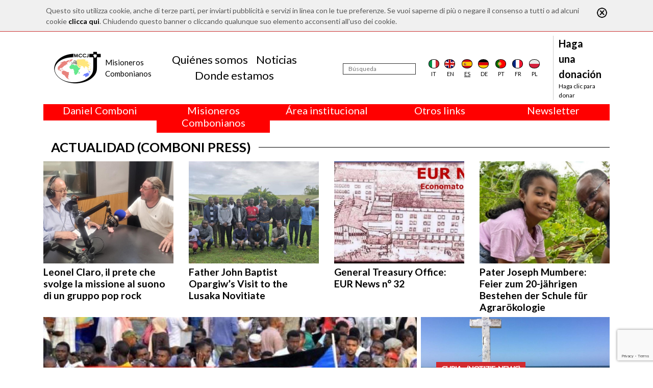

--- FILE ---
content_type: text/html; charset=utf-8
request_url: https://www.comboni.org/es/?sc=279&p=5
body_size: 5096
content:
<!DOCTYPE html>

<html>

<head>
    <meta name="viewport" content="width=device-width, initial-scale=1.0">
    <link href="https://fonts.googleapis.com/css?family=Open+Sans:300,400" rel="stylesheet">
    <link href="https://fonts.googleapis.com/css?family=Lato:100,400,700,900" rel="stylesheet">
    <title>Comboni</title>
<script>var show_cookie_bar = true;</script>		<script src="https://www.google.com/recaptcha/api.js?render=6Lft74UqAAAAACjuG6o-eNG6VcKbg0o4zR_urHcX"></script>
		<script>
			var RECAPTCHA_PUBLIC_KEY = "6Lft74UqAAAAACjuG6o-eNG6VcKbg0o4zR_urHcX";
		</script>
						<script type="text/javascript">
					/* Backward compatibility */
					var base_path = '/';
					var absolute_path = '/es/';
					var absolute_url = [];

					var PATHBASE = '/';
					var PATH = '/es/';
					var REQUEST = [];
				</script>
								<link rel="stylesheet" type="text/css" href="/model/FrontEnd/assets/css/grid.css?v=1.2.3"/>
								<link rel="stylesheet" type="text/css" href="/model/CookieLaw/assets/css/style.css?v=0.1.0"/>
								<link rel="stylesheet" type="text/css" href="/node_modules/bootstrap/dist/css/bootstrap.min.css"/>
								<link rel="stylesheet" type="text/css" href="/node_modules/font-awesome/css/font-awesome.min.css"/>
								<link rel="stylesheet" type="text/css" href="/node_modules/flag-icon-css/css/flag-icon.min.css"/>
								<link rel="stylesheet" type="text/css" href="/node_modules/object-fit/dist/polyfill.object-fit.min.css"/>
								<link rel="stylesheet" type="text/css" href="/app-data/css/main.css"/>
								<link rel="stylesheet" type="text/css" href="/app-data/css/template.css"/>
								<link rel="stylesheet" type="text/css" href="/app-data/css/home.css"/>
								<link rel="stylesheet" type="text/css" href="/app-data/css/loader.css"/>
							<script type="text/javascript" src="/model/FrontEnd/assets/js/fetch.js?v=1.2.3"></script>
						<script type="text/javascript" src="/model/FrontEnd/assets/js/polyfills.js?v=1.2.3"></script>
						<script type="text/javascript" src="/model/FrontEnd/assets/js/promise.js?v=1.2.3"></script>
						<script type="text/javascript" src="/model/FrontEnd/assets/js/zklibs.js?v=1.2.3"></script>
						<script type="text/javascript" src="/model/CookieLaw/assets/js/js.js?v=0.1.0"></script>
						<script type="text/javascript" src="/model/ReCaptcha/assets/js/js.js?v=0.1.0"></script>
						<script type="text/javascript" src="https://code.jquery.com/jquery-3.4.1.min.js"></script>
						<script type="text/javascript" src="/node_modules/popper.js/dist/umd/popper.min.js"></script>
						<script type="text/javascript" src="/node_modules/bootstrap/dist/js/bootstrap.min.js"></script>
						<script type="text/javascript" src="/node_modules/validator/validator.min.js"></script>
						<script type="text/javascript" src="/node_modules/object-fit/dist/polyfill.object-fit.min.js"></script>
						<script type="text/javascript" src="/app-data/js/main.js"></script>
			
    <!--    <script src="https://code.jquery.com/jquery-3.2.1.slim.min.js" integrity="sha384-KJ3o2DKtIkvYIK3UENzmM7KCkRr/rE9/Qpg6aAZGJwFDMVNA/GpGFF93hXpG5KkN" crossorigin="anonymous"></script>-->
    <script src="https://cdnjs.cloudflare.com/ajax/libs/popper.js/1.12.9/umd/popper.min.js" integrity="sha384-ApNbgh9B+Y1QKtv3Rn7W3mgPxhU9K/ScQsAP7hUibX39j7fakFPskvXusvfa0b4Q" crossorigin="anonymous"></script>
    <script src="https://maxcdn.bootstrapcdn.com/bootstrap/4.0.0/js/bootstrap.min.js" integrity="sha384-JZR6Spejh4U02d8jOt6vLEHfe/JQGiRRSQQxSfFWpi1MquVdAyjUar5+76PVCmYl" crossorigin="anonymous"></script>

	<!-- Global site tag (gtag.js) - Google Analytics -->
	<script async src="https://www.googletagmanager.com/gtag/js?id=G-RM6FNBGHY6"></script>
	<script>
		window.dataLayer = window.dataLayer || [];
		function gtag(){dataLayer.push(arguments);}
		gtag('js', new Date());

		gtag('config', 'G-RM6FNBGHY6');
	</script>
</head>

<body>
<div class="container-flex custom-main-container">
    <div id="overlay"></div>
    <div id="loading">
        <div class="sk-circle">
            <div class="sk-circle1 sk-child"></div>
            <div class="sk-circle2 sk-child"></div>
            <div class="sk-circle3 sk-child"></div>
            <div class="sk-circle4 sk-child"></div>
            <div class="sk-circle5 sk-child"></div>
            <div class="sk-circle6 sk-child"></div>
            <div class="sk-circle7 sk-child"></div>
            <div class="sk-circle8 sk-child"></div>
            <div class="sk-circle9 sk-child"></div>
            <div class="sk-circle10 sk-child"></div>
            <div class="sk-circle11 sk-child"></div>
            <div class="sk-circle12 sk-child"></div>
        </div>
    </div>

    <div class="container">
        <header>
            <div class="navbar-mobile">
                <button class="navbar-toggler" type="button">
                    <i class="fa fa-bars"></i>
                </button>
                <a class="logo m-0" href="/es/"><img src="/app-data/img/logo.png" alt="Logo" class="img-fluid"></a>
            </div>
            <nav class="navbar navbar-expand-lg navbar-light" role="navigation" id="navbar_menu">
                <a class="m-0 logo" href="/es/">
                    <img src="/app-data/img/logo.png" alt="Logo" class="img-fluid">
                    <div class="logo-text">
                        <div class="logo-text-main">
                            <div>Misioneros</div>
                            <div>Combonianos</div>
                        </div>
                    </div>

                </a>

                                <div class="navbar-center" style="padding-right: 1.5rem">
                    <ul class="navbar-nav nav justify-content-center">
                                                    <li class="nav-item">
                            <a class="nav-link mb-0 pb-0" href="/es/quienes-somos">Qui&eacute;nes somos</a>
                            </li>                            <li class="nav-item">
                            <a class="nav-link mb-0 pb-0" href="/es/contenuti">Noticias</a>
                            </li>                            <li class="nav-item">
                            <a class="nav-link mb-0 pb-0" href="/es/donde-estamos">Donde estamos</a>
                            </li>                    </ul>
                </div>
                <div class="navbar-right">
                    <form action="/es/noticias" method="POST">
                        <div class="search">
                            <input type="text" id="search" name="search" placeholder="Búsqueda" aria-label="Búsqueda"/>
                        </div>
                        <input type="submit" name="submit" hidden>
                    </form>
                                        <div class="d-flex justify-content-around flags">
                        <div class="flag">
                            <a href="/?sc=279&p=5">
                                <div class="flag-icon flag-icon-background flag-icon-it"></div>
                                <div class="flag-label">it</div>
                            </a></div>
                        <div class="flag">
                            <a href="/en/?sc=279&p=5">
                                <div class="flag-icon flag-icon-background flag-icon-gb"></div>
                                <div class="flag-label">en</div>
                            </a></div>
                        <div class="flag selected">
                            <a href="/es/?sc=279&p=5">
                                <div class="flag-icon flag-icon-background flag-icon-es"></div>
                                <div class="flag-label">es</div>
                            </a></div>
                        <div class="flag">
                            <a href="/de/?sc=279&p=5">
                                <div class="flag-icon flag-icon-background flag-icon-de"></div>
                                <div class="flag-label">de</div>
                            </a></div>
                        <div class="flag">
                            <a href="/pt/?sc=279&p=5">
                                <div class="flag-icon flag-icon-background flag-icon-pt"></div>
                                <div class="flag-label">pt</div>
                            </a></div>
                        <div class="flag">
                            <a href="/fr/?sc=279&p=5">
                                <div class="flag-icon flag-icon-background flag-icon-fr"></div>
                                <div class="flag-label">fr</div>
                            </a></div>
                        <div class="flag">
                            <a href="/pl/?sc=279&p=5">
                                <div class="flag-icon flag-icon-background flag-icon-pl"></div>
                                <div class="flag-label">pl</div>
                            </a></div>
                    </div>

                    <div class="donate">
                        <a href="/es/donazioni">
                            <div class="sup" style="max-width: 130px;">Haga una donación</div>
                            <div class="link">Haga clic para donar</div>
                        </a>
                    </div>
                </div>
            </nav>
        </header>
                <div class="row m-0">
                            <div class="col text-center" onmouseleave="nascondiCategoriaTop(1); return false;">
                    <div class="row" style="background-color: red; color: white;">
                        <div class="col-12">
                            <h5 onmouseenter="mostraCategoriaTop(1); return false;" style="cursor: default;">
                                Daniel Comboni                            </h5>
                        </div>
                    </div>
                    <div class="row" id="barra-rossa-top-1" style="display: none; background-color: red; color: white;">
                        <div class="col-12">
                            <a class="" href="/es/categorie/240">&Aacute;rea de Multimedia</a><br><a class="" href="/es/categorie/34">Biograf&iacute;as</a><br><a class="" href="/es/categorie/224">Canonizaci&oacute;n</a><br><a class="" href="/es/scritti">Escritos</a><br><a class="" href="/es/categorie/330">Escritos in&eacute;ditos</a><br><a class="" href="/es/categorie/227">Espiritualidad</a><br><a class="" href="/es/categorie/239">Estudios</a><br><a class="" href="/es/categorie/223">Familia Comboniana</a><br><a class="" href="/es/categorie/317">Liturgia</a><br><a class="" href="/es/categorie/226">Studium Combonianum</a><br>                        </div>
                    </div>
                </div>
                                <div class="col text-center" onmouseleave="nascondiCategoriaTop(2); return false;">
                    <div class="row" style="background-color: red; color: white;">
                        <div class="col-12">
                            <h5 onmouseenter="mostraCategoriaTop(2); return false;" style="cursor: default;">
                                Misioneros Combonianos                            </h5>
                        </div>
                    </div>
                    <div class="row" id="barra-rossa-top-2" style="display: none; background-color: red; color: white;">
                        <div class="col-12">
                            <a class="" href="/es/categorie/66">Actualidad (Comboni Press)</a><br><a class="" href="/es/categorie/318">Circunscripciones</a><br><a class="" href="/es/categorie/246">Donde estamos</a><br><a class="" href="/es/categorie/274">Familia Comboniana (News)</a><br><a class="" href="/es/categorie/249">Justicia, Paz (JPIC)</a><br><a class="" href="/es/categorie/327">La cruz oficial de los MCCJ</a><br><a class="" href="/es/categorie/328">Libros y estudios</a><br><a class="" href="/es/categorie/308">Palabra para la misi&oacute;n</a><br><a class="" href="/es/quienes-somos">Qui&eacute;nes somos</a><br><a class="" href="/es/categorie/272">Testimonios</a><br>                        </div>
                    </div>
                </div>
                                <div class="col text-center" onmouseleave="nascondiCategoriaTop(3); return false;">
                    <div class="row" style="background-color: red; color: white;">
                        <div class="col-12">
                            <h5 onmouseenter="mostraCategoriaTop(3); return false;" style="cursor: default;">
                                &Aacute;rea institucional                            </h5>
                        </div>
                    </div>
                    <div class="row" id="barra-rossa-top-3" style="display: none; background-color: red; color: white;">
                        <div class="col-12">
                            <a class="" href="/es/categorie/332">Safeguarding Children</a><br><a class="" href="/es/categorie/322">2018: A&ntilde;o de la Regla de la Vida</a><br><a class="" href="/es/categorie/323">2019: A&ntilde;o de la interculturalidad</a><br><a class="" href="/es/categorie/324">2020: A&ntilde;o de la Ministerialidad</a><br><a class="" href="/es/categorie/285">Cap&iacute;tulo 2003</a><br><a class="" href="/es/categorie/284">Cap&iacute;tulo 2009</a><br><a class="" href="/es/categorie/320">Cap&iacute;tulo 2015</a><br><a class="" href="/es/categorie/325">Cap&iacute;tulo 2022</a><br><a class="" href="/es/categorie/286">Consejo General</a><br><a class="" href="/es/categorie/319">Intercapitular 2012</a><br><a class="" href="/es/categorie/321">Intercapitular 2018</a><br><a class="" href="/es/categorie/331">Intercapitular 2025</a><br><a class="" href="/es/categorie/329">Oficina de Comunicaci&oacute;n</a><br><a class="" href="/es/categorie/288">Secretariado Economia</a><br><a class="" href="/es/categorie/291">Secretariado Formaci&oacute;n</a><br><a class="" href="/es/categorie/289">Secretariado Misi&oacute;n</a><br>                        </div>
                    </div>
                </div>
                
            <div class="col text-center" onmouseleave="nascondiCategoriaTop(999); return false;">
                <div class="row" style="background-color: red; color: white;">
                    <div class="col-12">
                        <h5 onmouseenter="mostraCategoriaTop(999); return false;" style="cursor: default;">Otros links</h5>
                    </div>
                </div>
                <div class="row" id="barra-rossa-top-999" style="display: none; background-color: red; color: white;">
                    <div class="col-12">
                        <a href="/es/contattaci" target="_blank">Contáctanos</a><br>
                        <a href="/es/donazioni">Colabore</a><br>
                        <a href="/es/comboni-quel-giorno">Comboni, en este día</a><br>
                        <a href="/es/fratelli">In pace Christi</a><br>
                        <a href="/es/agenda">Agenda</a><br>
                        <a href="http://www.chiesacattolica.it/liturgia-del-giorno/" target="_blank">Liturgia del día</a><br>
                        <a href="/es/categorie/308">Palabras para la misión</a><br>
                        <a href="/es/contenuti?order=visite">Lo más leído</a><br>
                        <a href="/es/privacy-policy">Privacy Policy</a><br>
	                    <a href="https://combonimission.net/language/es/home-es/" target="_blank">Secretariado de la Misión</a><br>
                    </div>
                </div>
            </div>

            <div class="col text-center" onmouseleave="nascondiCategoriaTop(888); return false;">
                <div class="row" style="background-color: red; color: white;">
                    <div class="col-12">
                        <h5 onmouseenter="mostraCategoriaTop(888); return false;" style="cursor: default;">Newsletter</h5>
                    </div>
                </div>
                <div class="row" id="barra-rossa-top-888" style="display: none; background-color: red; color: white;">
                    <div class="col-12">
                        Suscríbase a la newsletter para mantenerse informado<br>
                        <form action="/newsletter" method="POST" onsubmit="recaptchaSendForm(this, 'newsletter'); return false">
                            <input type="email" name="email" placeholder="Introduzca su email" style=" height: 30px; border: 1px solid gainsboro; padding-left: 5px; padding-right: 5px; "><br>
                            <label for="lingua">Lengua</label><br>
                            <select name="lingua" id="lingua">
                                <option value="it" >Italiano</option>
                                <option value="en" >Inglés</option>
                                <option value="fr" >Francés</option>
                                <option value="es" selected>Español</option>
                                <option value="pl" >Polaco</option>
                                <option value="pt" >Portugués</option>
                                <option value="de" >Alemán</option>
                            </select>
                            <br>
                            <label for="agree">Acepto el procesamiento de mis datos - <a id="privacy-policy" href="/es/privacy-policy" style="color: white;">Privacy Policy</a></label>
                            <input type="checkbox" name="agree" id="agree" required>
                            <br>
                            <input type="submit" name="newsletter" value="SUSCRÍBETE">
                        </form>
                        <br>
                    </div>
                </div>
            </div>
        </div>
    </div>
	<div data-settore-id="10" class="bg-home-alternato"></div>
	<script>
		window.addEventListener('load', function () {
			_('[data-settore-id="10"]').ajax('/es/settore/10-actualidad-comboni-press?ajax=1').then(function (r) {
				zkCheckSlides();
			});
		});
	</script>
		<div data-settore-id="19" class="bg-home-alternato"></div>
	<script>
		window.addEventListener('load', function () {
			_('[data-settore-id="19"]').ajax('/es/settore/19-slides-home?ajax=1').then(function (r) {
				zkCheckSlides();
			});
		});
	</script>
		<div data-settore-id="14" class="bg-home-alternato"></div>
	<script>
		window.addEventListener('load', function () {
			_('[data-settore-id="14"]').ajax('/es/settore/14-banner-home-photogallery?ajax=1').then(function (r) {
				zkCheckSlides();
			});
		});
	</script>
		<div data-settore-id="11" class="bg-home-alternato"></div>
	<script>
		window.addEventListener('load', function () {
			_('[data-settore-id="11"]').ajax('/es/settore/11-la-misi-n-desde-dentro?ajax=1').then(function (r) {
				zkCheckSlides();
			});
		});
	</script>
		<div data-settore-id="16" class="bg-home-alternato"></div>
	<script>
		window.addEventListener('load', function () {
			_('[data-settore-id="16"]').ajax('/es/settore/16-v-deo?ajax=1').then(function (r) {
				zkCheckSlides();
			});
		});
	</script>
		<div data-settore-id="39" class="bg-home-alternato"></div>
	<script>
		window.addEventListener('load', function () {
			_('[data-settore-id="39"]').ajax('/es/settore/39-frica?ajax=1').then(function (r) {
				zkCheckSlides();
			});
		});
	</script>
		<div data-settore-id="38" class="bg-home-alternato"></div>
	<script>
		window.addEventListener('load', function () {
			_('[data-settore-id="38"]').ajax('/es/settore/38-curia-general?ajax=1').then(function (r) {
				zkCheckSlides();
			});
		});
	</script>
		<div data-settore-id="18" class="bg-home-alternato"></div>
	<script>
		window.addEventListener('load', function () {
			_('[data-settore-id="18"]').ajax('/es/settore/18-justicia-paz-e-integridad-de-la-creaci-n?ajax=1').then(function (r) {
				zkCheckSlides();
			});
		});
	</script>
		<div data-settore-id="15" class="bg-home-alternato"></div>
	<script>
		window.addEventListener('load', function () {
			_('[data-settore-id="15"]').ajax('/es/settore/15-agenda-pace-letti?ajax=1').then(function (r) {
				zkCheckSlides();
			});
		});
	</script>
		<div data-settore-id="41" class="bg-home-alternato"></div>
	<script>
		window.addEventListener('load', function () {
			_('[data-settore-id="41"]').ajax('/es/settore/41-italia?ajax=1').then(function (r) {
				zkCheckSlides();
			});
		});
	</script>
		<div data-settore-id="13" class="bg-home-alternato"></div>
	<script>
		window.addEventListener('load', function () {
			_('[data-settore-id="13"]').ajax('/es/settore/13-scritti?ajax=1').then(function (r) {
				zkCheckSlides();
			});
		});
	</script>
		<div data-settore-id="30" class="bg-home-alternato"></div>
	<script>
		window.addEventListener('load', function () {
			_('[data-settore-id="30"]').ajax('/es/settore/30-vaticano?ajax=1').then(function (r) {
				zkCheckSlides();
			});
		});
	</script>
		<div data-settore-id="40" class="bg-home-alternato"></div>
	<script>
		window.addEventListener('load', function () {
			_('[data-settore-id="40"]').ajax('/es/settore/40-america?ajax=1').then(function (r) {
				zkCheckSlides();
			});
		});
	</script>
		<div data-settore-id="43" class="bg-home-alternato"></div>
	<script>
		window.addEventListener('load', function () {
			_('[data-settore-id="43"]').ajax('/es/settore/43-cap-tulo-2021?ajax=1').then(function (r) {
				zkCheckSlides();
			});
		});
	</script>
		<div data-settore-id="12" class="bg-home-alternato"></div>
	<script>
		window.addEventListener('load', function () {
			_('[data-settore-id="12"]').ajax('/es/settore/12-europa?ajax=1').then(function (r) {
				zkCheckSlides();
			});
		});
	</script>
		<div data-settore-id="37" class="bg-home-alternato"></div>
	<script>
		window.addEventListener('load', function () {
			_('[data-settore-id="37"]').ajax('/es/settore/37-asia?ajax=1').then(function (r) {
				zkCheckSlides();
			});
		});
	</script>
		<div data-settore-id="27" class="bg-home-alternato"></div>
	<script>
		window.addEventListener('load', function () {
			_('[data-settore-id="27"]').ajax('/es/settore/27-familia-comboniana-noticiario-mensual-de-los-misioneros-combonianos?ajax=1').then(function (r) {
				zkCheckSlides();
			});
		});
	</script>
		<div data-settore-id="42" class="bg-home-alternato"></div>
	<script>
		window.addEventListener('load', function () {
			_('[data-settore-id="42"]').ajax('/es/settore/42-cap-tulo-2021?ajax=1').then(function (r) {
				zkCheckSlides();
			});
		});
	</script>
	</div>
<div class="container-fluid mt-3" style="background-color: #444444; border-top: 1px solid black">
    <div class="container">
        <footer>
            <div class="footer-row">
                <div class="logo col-8 col-md-4 col-xl-3 order-2">
                    <a href="/es/"><img src="/app-data/img/logo.png" alt="Logo"></a>
                </div>
                <div class="info col-4 col-md-8 col-xl-3  order-3 order-xl-3 justify-content-md-center justify-content-xl-start">
                    <div>
                        <div class="name">
                            <div>Missionari</div>
                            <div>Comboniani</div>
                        </div>
                        <div class="address">
                            <div>Luigi Lilio, 80</div>
                            <div>00142 Roma (Italia)</div>
                        </div>
                        <div class="social-group d-none d-xl-block">
                            <a class="link social social-fb" target="_blank" href="https://www.facebook.com/Missionari-Comboniani-115461165265377/"><i class="fa fa-facebook-square"></i></a>
                            <a class="link social social-tw" target="_blank" href="https://twitter.com/Mccj_Comboniani"><i class="fa fa-twitter-square"></i></a>
                            <a class="link social" target="_TOP" href="/es/contattaci"><i class="fa fa-envelope-square"></i></a>
                        </div>
                    </div>
                </div>
                <div class="social-group order-4 d-block d-xl-none">
                    <a class="link social social-fb" target="_blank" href="https://www.facebook.com/Missionari-Comboniani-115461165265377/"><i class="fa fa-facebook-square"></i></a>
                    <a class="link social social-tw" target="_blank" href="https://twitter.com/Mccj_Comboniani"><i class="fa fa-twitter-square"></i></a>
                    <a class="link social" target="_TOP" href="mailto:info@comboni.org"><i class="fa fa-envelope-square"></i></a>
                </div>
                <div class="links col-12 col-xl-6 text-center order-xl-2 text-xl-left">
                    
                            <div class="links-group col-6 col-md-3 p-md-0 m-md-0">
                                <ul class="nav flex-column">
                                    <li class="nav-item" style=" color: white; font-size: 14px; font-weight: bold; ">Daniel Comboni</li>
                        <li class="nav-item"><a class="nav-link" href="/es/categorie/240">&Aacute;rea de Multimedia</a></li><li class="nav-item"><a class="nav-link" href="/es/categorie/34">Biograf&iacute;as</a></li><li class="nav-item"><a class="nav-link" href="/es/categorie/224">Canonizaci&oacute;n</a></li><li class="nav-item"><a class="nav-link" href="/es/scritti">Escritos</a></li><li class="nav-item"><a class="nav-link" href="/es/categorie/330">Escritos in&eacute;ditos</a></li><li class="nav-item"><a class="nav-link" href="/es/categorie/227">Espiritualidad</a></li><li class="nav-item"><a class="nav-link" href="/es/categorie/239">Estudios</a></li><li class="nav-item"><a class="nav-link" href="/es/categorie/223">Familia Comboniana</a></li><li class="nav-item"><a class="nav-link" href="/es/categorie/317">Liturgia</a></li><li class="nav-item"><a class="nav-link" href="/es/categorie/226">Studium Combonianum</a></li>
                                </ul>
                            </div>
                        
                            <div class="links-group col-6 col-md-3 p-md-0 m-md-0">
                                <ul class="nav flex-column">
                                    <li class="nav-item" style=" color: white; font-size: 14px; font-weight: bold; ">Misioneros Combonianos</li>
                        <li class="nav-item"><a class="nav-link" href="/es/categorie/66">Actualidad (Comboni Press)</a></li><li class="nav-item"><a class="nav-link" href="/es/categorie/318">Circunscripciones</a></li><li class="nav-item"><a class="nav-link" href="/es/categorie/246">Donde estamos</a></li><li class="nav-item"><a class="nav-link" href="/es/categorie/274">Familia Comboniana (News)</a></li><li class="nav-item"><a class="nav-link" href="/es/categorie/249">Justicia, Paz (JPIC)</a></li><li class="nav-item"><a class="nav-link" href="/es/categorie/327">La cruz oficial de los MCCJ</a></li><li class="nav-item"><a class="nav-link" href="/es/categorie/328">Libros y estudios</a></li><li class="nav-item"><a class="nav-link" href="/es/categorie/308">Palabra para la misi&oacute;n</a></li><li class="nav-item"><a class="nav-link" href="/es/quienes-somos">Qui&eacute;nes somos</a></li><li class="nav-item"><a class="nav-link" href="/es/categorie/272">Testimonios</a></li>
                                </ul>
                            </div>
                        
                            <div class="links-group col-6 col-md-3 p-md-0 m-md-0">
                                <ul class="nav flex-column">
                                    <li class="nav-item" style=" color: white; font-size: 14px; font-weight: bold; ">&Aacute;rea institucional</li>
                        <li class="nav-item"><a class="nav-link" href="/es/categorie/332">Safeguarding Children</a></li><li class="nav-item"><a class="nav-link" href="/es/categorie/322">2018: A&ntilde;o de la Regla de la Vida</a></li><li class="nav-item"><a class="nav-link" href="/es/categorie/323">2019: A&ntilde;o de la interculturalidad</a></li><li class="nav-item"><a class="nav-link" href="/es/categorie/324">2020: A&ntilde;o de la Ministerialidad</a></li><li class="nav-item"><a class="nav-link" href="/es/categorie/285">Cap&iacute;tulo 2003</a></li><li class="nav-item"><a class="nav-link" href="/es/categorie/284">Cap&iacute;tulo 2009</a></li><li class="nav-item"><a class="nav-link" href="/es/categorie/320">Cap&iacute;tulo 2015</a></li><li class="nav-item"><a class="nav-link" href="/es/categorie/325">Cap&iacute;tulo 2022</a></li><li class="nav-item"><a class="nav-link" href="/es/categorie/286">Consejo General</a></li><li class="nav-item"><a class="nav-link" href="/es/categorie/319">Intercapitular 2012</a></li><li class="nav-item"><a class="nav-link" href="/es/categorie/321">Intercapitular 2018</a></li><li class="nav-item"><a class="nav-link" href="/es/categorie/331">Intercapitular 2025</a></li><li class="nav-item"><a class="nav-link" href="/es/categorie/329">Oficina de Comunicaci&oacute;n</a></li><li class="nav-item"><a class="nav-link" href="/es/categorie/288">Secretariado Economia</a></li><li class="nav-item"><a class="nav-link" href="/es/categorie/291">Secretariado Formaci&oacute;n</a></li><li class="nav-item"><a class="nav-link" href="/es/categorie/289">Secretariado Misi&oacute;n</a></li>
                                </ul>
                            </div>
                                            <div class="links-group col-6 col-md-3 p-md-0 m-md-0">
                        <ul class="nav flex-column">
                            <li class="nav-item" style=" color: white; font-size: 14px; font-weight: bold; ">Otros links</li>
                            <li class="nav-item"><a class="nav-link" href="/es/contattaci" target="_blank">Contáctanos</a></li>
                            <li class="nav-item"><a class="nav-link" href="/es/donazioni">Colabore</a></li>
                            <li class="nav-item"><a class="nav-link" href="/es/comboni-quel-giorno">Comboni, en este día</a></li>
                            <li class="nav-item"><a class="nav-link" href="/es/fratelli">In pace Christi</a></li>
                            <li class="nav-item"><a class="nav-link" href="/es/agenda">Agenda</a></li>
                            <li class="nav-item"><a class="nav-link" href="http://www.chiesacattolica.it/liturgia-del-giorno/" target="_blank">Liturgia del día</a></li>
                            <li class="nav-item"><a class="nav-link" href="/es/categorie/308">Palabras para la misión</a></li>
                            <li class="nav-item"><a class="nav-link" href="/es/contenuti?order=visite">Lo más leído</a></li>
                            <li class="nav-item"><a class="nav-link" href="/es/privacy-policy">Privacy Policy</a></li>
                            <li class="nav-item"><a class="nav-link" href="https://combonimission.net/language/es/home-es/" target="_blank">Secretariado de la Misión</a></li>
                        </ul>
                    </div>
                </div>
            </div>
        </footer>
    </div>
</div>
</body>

				<link rel="stylesheet" type="text/css" href="/model/Popup/assets/css/style.css?v=1.3.0"/>
								<link rel="stylesheet" type="text/css" href="/model/ZkSlider/assets/css/style.css?v=0.2.2"/>
							<script type="text/javascript" src="/model/Popup/assets/js/js.js?v=1.3.0"></script>
						<script type="text/javascript" src="/model/ZkSlider/assets/js/js.js?v=0.2.2"></script>
			
<!-- Global site tag (gtag.js) - Google Analytics -->
<script async src="https://www.googletagmanager.com/gtag/js?id=UA-120650826-1"></script>
<script>
	window.dataLayer = window.dataLayer || [];
	function gtag(){dataLayer.push(arguments);}
	gtag('js', new Date());

	gtag('config', 'UA-120650826-1');
</script>

</html>

--- FILE ---
content_type: text/html; charset=utf-8
request_url: https://www.google.com/recaptcha/api2/anchor?ar=1&k=6Lft74UqAAAAACjuG6o-eNG6VcKbg0o4zR_urHcX&co=aHR0cHM6Ly93d3cuY29tYm9uaS5vcmc6NDQz&hl=en&v=PoyoqOPhxBO7pBk68S4YbpHZ&size=invisible&anchor-ms=20000&execute-ms=30000&cb=t2qma1v2irdj
body_size: 48708
content:
<!DOCTYPE HTML><html dir="ltr" lang="en"><head><meta http-equiv="Content-Type" content="text/html; charset=UTF-8">
<meta http-equiv="X-UA-Compatible" content="IE=edge">
<title>reCAPTCHA</title>
<style type="text/css">
/* cyrillic-ext */
@font-face {
  font-family: 'Roboto';
  font-style: normal;
  font-weight: 400;
  font-stretch: 100%;
  src: url(//fonts.gstatic.com/s/roboto/v48/KFO7CnqEu92Fr1ME7kSn66aGLdTylUAMa3GUBHMdazTgWw.woff2) format('woff2');
  unicode-range: U+0460-052F, U+1C80-1C8A, U+20B4, U+2DE0-2DFF, U+A640-A69F, U+FE2E-FE2F;
}
/* cyrillic */
@font-face {
  font-family: 'Roboto';
  font-style: normal;
  font-weight: 400;
  font-stretch: 100%;
  src: url(//fonts.gstatic.com/s/roboto/v48/KFO7CnqEu92Fr1ME7kSn66aGLdTylUAMa3iUBHMdazTgWw.woff2) format('woff2');
  unicode-range: U+0301, U+0400-045F, U+0490-0491, U+04B0-04B1, U+2116;
}
/* greek-ext */
@font-face {
  font-family: 'Roboto';
  font-style: normal;
  font-weight: 400;
  font-stretch: 100%;
  src: url(//fonts.gstatic.com/s/roboto/v48/KFO7CnqEu92Fr1ME7kSn66aGLdTylUAMa3CUBHMdazTgWw.woff2) format('woff2');
  unicode-range: U+1F00-1FFF;
}
/* greek */
@font-face {
  font-family: 'Roboto';
  font-style: normal;
  font-weight: 400;
  font-stretch: 100%;
  src: url(//fonts.gstatic.com/s/roboto/v48/KFO7CnqEu92Fr1ME7kSn66aGLdTylUAMa3-UBHMdazTgWw.woff2) format('woff2');
  unicode-range: U+0370-0377, U+037A-037F, U+0384-038A, U+038C, U+038E-03A1, U+03A3-03FF;
}
/* math */
@font-face {
  font-family: 'Roboto';
  font-style: normal;
  font-weight: 400;
  font-stretch: 100%;
  src: url(//fonts.gstatic.com/s/roboto/v48/KFO7CnqEu92Fr1ME7kSn66aGLdTylUAMawCUBHMdazTgWw.woff2) format('woff2');
  unicode-range: U+0302-0303, U+0305, U+0307-0308, U+0310, U+0312, U+0315, U+031A, U+0326-0327, U+032C, U+032F-0330, U+0332-0333, U+0338, U+033A, U+0346, U+034D, U+0391-03A1, U+03A3-03A9, U+03B1-03C9, U+03D1, U+03D5-03D6, U+03F0-03F1, U+03F4-03F5, U+2016-2017, U+2034-2038, U+203C, U+2040, U+2043, U+2047, U+2050, U+2057, U+205F, U+2070-2071, U+2074-208E, U+2090-209C, U+20D0-20DC, U+20E1, U+20E5-20EF, U+2100-2112, U+2114-2115, U+2117-2121, U+2123-214F, U+2190, U+2192, U+2194-21AE, U+21B0-21E5, U+21F1-21F2, U+21F4-2211, U+2213-2214, U+2216-22FF, U+2308-230B, U+2310, U+2319, U+231C-2321, U+2336-237A, U+237C, U+2395, U+239B-23B7, U+23D0, U+23DC-23E1, U+2474-2475, U+25AF, U+25B3, U+25B7, U+25BD, U+25C1, U+25CA, U+25CC, U+25FB, U+266D-266F, U+27C0-27FF, U+2900-2AFF, U+2B0E-2B11, U+2B30-2B4C, U+2BFE, U+3030, U+FF5B, U+FF5D, U+1D400-1D7FF, U+1EE00-1EEFF;
}
/* symbols */
@font-face {
  font-family: 'Roboto';
  font-style: normal;
  font-weight: 400;
  font-stretch: 100%;
  src: url(//fonts.gstatic.com/s/roboto/v48/KFO7CnqEu92Fr1ME7kSn66aGLdTylUAMaxKUBHMdazTgWw.woff2) format('woff2');
  unicode-range: U+0001-000C, U+000E-001F, U+007F-009F, U+20DD-20E0, U+20E2-20E4, U+2150-218F, U+2190, U+2192, U+2194-2199, U+21AF, U+21E6-21F0, U+21F3, U+2218-2219, U+2299, U+22C4-22C6, U+2300-243F, U+2440-244A, U+2460-24FF, U+25A0-27BF, U+2800-28FF, U+2921-2922, U+2981, U+29BF, U+29EB, U+2B00-2BFF, U+4DC0-4DFF, U+FFF9-FFFB, U+10140-1018E, U+10190-1019C, U+101A0, U+101D0-101FD, U+102E0-102FB, U+10E60-10E7E, U+1D2C0-1D2D3, U+1D2E0-1D37F, U+1F000-1F0FF, U+1F100-1F1AD, U+1F1E6-1F1FF, U+1F30D-1F30F, U+1F315, U+1F31C, U+1F31E, U+1F320-1F32C, U+1F336, U+1F378, U+1F37D, U+1F382, U+1F393-1F39F, U+1F3A7-1F3A8, U+1F3AC-1F3AF, U+1F3C2, U+1F3C4-1F3C6, U+1F3CA-1F3CE, U+1F3D4-1F3E0, U+1F3ED, U+1F3F1-1F3F3, U+1F3F5-1F3F7, U+1F408, U+1F415, U+1F41F, U+1F426, U+1F43F, U+1F441-1F442, U+1F444, U+1F446-1F449, U+1F44C-1F44E, U+1F453, U+1F46A, U+1F47D, U+1F4A3, U+1F4B0, U+1F4B3, U+1F4B9, U+1F4BB, U+1F4BF, U+1F4C8-1F4CB, U+1F4D6, U+1F4DA, U+1F4DF, U+1F4E3-1F4E6, U+1F4EA-1F4ED, U+1F4F7, U+1F4F9-1F4FB, U+1F4FD-1F4FE, U+1F503, U+1F507-1F50B, U+1F50D, U+1F512-1F513, U+1F53E-1F54A, U+1F54F-1F5FA, U+1F610, U+1F650-1F67F, U+1F687, U+1F68D, U+1F691, U+1F694, U+1F698, U+1F6AD, U+1F6B2, U+1F6B9-1F6BA, U+1F6BC, U+1F6C6-1F6CF, U+1F6D3-1F6D7, U+1F6E0-1F6EA, U+1F6F0-1F6F3, U+1F6F7-1F6FC, U+1F700-1F7FF, U+1F800-1F80B, U+1F810-1F847, U+1F850-1F859, U+1F860-1F887, U+1F890-1F8AD, U+1F8B0-1F8BB, U+1F8C0-1F8C1, U+1F900-1F90B, U+1F93B, U+1F946, U+1F984, U+1F996, U+1F9E9, U+1FA00-1FA6F, U+1FA70-1FA7C, U+1FA80-1FA89, U+1FA8F-1FAC6, U+1FACE-1FADC, U+1FADF-1FAE9, U+1FAF0-1FAF8, U+1FB00-1FBFF;
}
/* vietnamese */
@font-face {
  font-family: 'Roboto';
  font-style: normal;
  font-weight: 400;
  font-stretch: 100%;
  src: url(//fonts.gstatic.com/s/roboto/v48/KFO7CnqEu92Fr1ME7kSn66aGLdTylUAMa3OUBHMdazTgWw.woff2) format('woff2');
  unicode-range: U+0102-0103, U+0110-0111, U+0128-0129, U+0168-0169, U+01A0-01A1, U+01AF-01B0, U+0300-0301, U+0303-0304, U+0308-0309, U+0323, U+0329, U+1EA0-1EF9, U+20AB;
}
/* latin-ext */
@font-face {
  font-family: 'Roboto';
  font-style: normal;
  font-weight: 400;
  font-stretch: 100%;
  src: url(//fonts.gstatic.com/s/roboto/v48/KFO7CnqEu92Fr1ME7kSn66aGLdTylUAMa3KUBHMdazTgWw.woff2) format('woff2');
  unicode-range: U+0100-02BA, U+02BD-02C5, U+02C7-02CC, U+02CE-02D7, U+02DD-02FF, U+0304, U+0308, U+0329, U+1D00-1DBF, U+1E00-1E9F, U+1EF2-1EFF, U+2020, U+20A0-20AB, U+20AD-20C0, U+2113, U+2C60-2C7F, U+A720-A7FF;
}
/* latin */
@font-face {
  font-family: 'Roboto';
  font-style: normal;
  font-weight: 400;
  font-stretch: 100%;
  src: url(//fonts.gstatic.com/s/roboto/v48/KFO7CnqEu92Fr1ME7kSn66aGLdTylUAMa3yUBHMdazQ.woff2) format('woff2');
  unicode-range: U+0000-00FF, U+0131, U+0152-0153, U+02BB-02BC, U+02C6, U+02DA, U+02DC, U+0304, U+0308, U+0329, U+2000-206F, U+20AC, U+2122, U+2191, U+2193, U+2212, U+2215, U+FEFF, U+FFFD;
}
/* cyrillic-ext */
@font-face {
  font-family: 'Roboto';
  font-style: normal;
  font-weight: 500;
  font-stretch: 100%;
  src: url(//fonts.gstatic.com/s/roboto/v48/KFO7CnqEu92Fr1ME7kSn66aGLdTylUAMa3GUBHMdazTgWw.woff2) format('woff2');
  unicode-range: U+0460-052F, U+1C80-1C8A, U+20B4, U+2DE0-2DFF, U+A640-A69F, U+FE2E-FE2F;
}
/* cyrillic */
@font-face {
  font-family: 'Roboto';
  font-style: normal;
  font-weight: 500;
  font-stretch: 100%;
  src: url(//fonts.gstatic.com/s/roboto/v48/KFO7CnqEu92Fr1ME7kSn66aGLdTylUAMa3iUBHMdazTgWw.woff2) format('woff2');
  unicode-range: U+0301, U+0400-045F, U+0490-0491, U+04B0-04B1, U+2116;
}
/* greek-ext */
@font-face {
  font-family: 'Roboto';
  font-style: normal;
  font-weight: 500;
  font-stretch: 100%;
  src: url(//fonts.gstatic.com/s/roboto/v48/KFO7CnqEu92Fr1ME7kSn66aGLdTylUAMa3CUBHMdazTgWw.woff2) format('woff2');
  unicode-range: U+1F00-1FFF;
}
/* greek */
@font-face {
  font-family: 'Roboto';
  font-style: normal;
  font-weight: 500;
  font-stretch: 100%;
  src: url(//fonts.gstatic.com/s/roboto/v48/KFO7CnqEu92Fr1ME7kSn66aGLdTylUAMa3-UBHMdazTgWw.woff2) format('woff2');
  unicode-range: U+0370-0377, U+037A-037F, U+0384-038A, U+038C, U+038E-03A1, U+03A3-03FF;
}
/* math */
@font-face {
  font-family: 'Roboto';
  font-style: normal;
  font-weight: 500;
  font-stretch: 100%;
  src: url(//fonts.gstatic.com/s/roboto/v48/KFO7CnqEu92Fr1ME7kSn66aGLdTylUAMawCUBHMdazTgWw.woff2) format('woff2');
  unicode-range: U+0302-0303, U+0305, U+0307-0308, U+0310, U+0312, U+0315, U+031A, U+0326-0327, U+032C, U+032F-0330, U+0332-0333, U+0338, U+033A, U+0346, U+034D, U+0391-03A1, U+03A3-03A9, U+03B1-03C9, U+03D1, U+03D5-03D6, U+03F0-03F1, U+03F4-03F5, U+2016-2017, U+2034-2038, U+203C, U+2040, U+2043, U+2047, U+2050, U+2057, U+205F, U+2070-2071, U+2074-208E, U+2090-209C, U+20D0-20DC, U+20E1, U+20E5-20EF, U+2100-2112, U+2114-2115, U+2117-2121, U+2123-214F, U+2190, U+2192, U+2194-21AE, U+21B0-21E5, U+21F1-21F2, U+21F4-2211, U+2213-2214, U+2216-22FF, U+2308-230B, U+2310, U+2319, U+231C-2321, U+2336-237A, U+237C, U+2395, U+239B-23B7, U+23D0, U+23DC-23E1, U+2474-2475, U+25AF, U+25B3, U+25B7, U+25BD, U+25C1, U+25CA, U+25CC, U+25FB, U+266D-266F, U+27C0-27FF, U+2900-2AFF, U+2B0E-2B11, U+2B30-2B4C, U+2BFE, U+3030, U+FF5B, U+FF5D, U+1D400-1D7FF, U+1EE00-1EEFF;
}
/* symbols */
@font-face {
  font-family: 'Roboto';
  font-style: normal;
  font-weight: 500;
  font-stretch: 100%;
  src: url(//fonts.gstatic.com/s/roboto/v48/KFO7CnqEu92Fr1ME7kSn66aGLdTylUAMaxKUBHMdazTgWw.woff2) format('woff2');
  unicode-range: U+0001-000C, U+000E-001F, U+007F-009F, U+20DD-20E0, U+20E2-20E4, U+2150-218F, U+2190, U+2192, U+2194-2199, U+21AF, U+21E6-21F0, U+21F3, U+2218-2219, U+2299, U+22C4-22C6, U+2300-243F, U+2440-244A, U+2460-24FF, U+25A0-27BF, U+2800-28FF, U+2921-2922, U+2981, U+29BF, U+29EB, U+2B00-2BFF, U+4DC0-4DFF, U+FFF9-FFFB, U+10140-1018E, U+10190-1019C, U+101A0, U+101D0-101FD, U+102E0-102FB, U+10E60-10E7E, U+1D2C0-1D2D3, U+1D2E0-1D37F, U+1F000-1F0FF, U+1F100-1F1AD, U+1F1E6-1F1FF, U+1F30D-1F30F, U+1F315, U+1F31C, U+1F31E, U+1F320-1F32C, U+1F336, U+1F378, U+1F37D, U+1F382, U+1F393-1F39F, U+1F3A7-1F3A8, U+1F3AC-1F3AF, U+1F3C2, U+1F3C4-1F3C6, U+1F3CA-1F3CE, U+1F3D4-1F3E0, U+1F3ED, U+1F3F1-1F3F3, U+1F3F5-1F3F7, U+1F408, U+1F415, U+1F41F, U+1F426, U+1F43F, U+1F441-1F442, U+1F444, U+1F446-1F449, U+1F44C-1F44E, U+1F453, U+1F46A, U+1F47D, U+1F4A3, U+1F4B0, U+1F4B3, U+1F4B9, U+1F4BB, U+1F4BF, U+1F4C8-1F4CB, U+1F4D6, U+1F4DA, U+1F4DF, U+1F4E3-1F4E6, U+1F4EA-1F4ED, U+1F4F7, U+1F4F9-1F4FB, U+1F4FD-1F4FE, U+1F503, U+1F507-1F50B, U+1F50D, U+1F512-1F513, U+1F53E-1F54A, U+1F54F-1F5FA, U+1F610, U+1F650-1F67F, U+1F687, U+1F68D, U+1F691, U+1F694, U+1F698, U+1F6AD, U+1F6B2, U+1F6B9-1F6BA, U+1F6BC, U+1F6C6-1F6CF, U+1F6D3-1F6D7, U+1F6E0-1F6EA, U+1F6F0-1F6F3, U+1F6F7-1F6FC, U+1F700-1F7FF, U+1F800-1F80B, U+1F810-1F847, U+1F850-1F859, U+1F860-1F887, U+1F890-1F8AD, U+1F8B0-1F8BB, U+1F8C0-1F8C1, U+1F900-1F90B, U+1F93B, U+1F946, U+1F984, U+1F996, U+1F9E9, U+1FA00-1FA6F, U+1FA70-1FA7C, U+1FA80-1FA89, U+1FA8F-1FAC6, U+1FACE-1FADC, U+1FADF-1FAE9, U+1FAF0-1FAF8, U+1FB00-1FBFF;
}
/* vietnamese */
@font-face {
  font-family: 'Roboto';
  font-style: normal;
  font-weight: 500;
  font-stretch: 100%;
  src: url(//fonts.gstatic.com/s/roboto/v48/KFO7CnqEu92Fr1ME7kSn66aGLdTylUAMa3OUBHMdazTgWw.woff2) format('woff2');
  unicode-range: U+0102-0103, U+0110-0111, U+0128-0129, U+0168-0169, U+01A0-01A1, U+01AF-01B0, U+0300-0301, U+0303-0304, U+0308-0309, U+0323, U+0329, U+1EA0-1EF9, U+20AB;
}
/* latin-ext */
@font-face {
  font-family: 'Roboto';
  font-style: normal;
  font-weight: 500;
  font-stretch: 100%;
  src: url(//fonts.gstatic.com/s/roboto/v48/KFO7CnqEu92Fr1ME7kSn66aGLdTylUAMa3KUBHMdazTgWw.woff2) format('woff2');
  unicode-range: U+0100-02BA, U+02BD-02C5, U+02C7-02CC, U+02CE-02D7, U+02DD-02FF, U+0304, U+0308, U+0329, U+1D00-1DBF, U+1E00-1E9F, U+1EF2-1EFF, U+2020, U+20A0-20AB, U+20AD-20C0, U+2113, U+2C60-2C7F, U+A720-A7FF;
}
/* latin */
@font-face {
  font-family: 'Roboto';
  font-style: normal;
  font-weight: 500;
  font-stretch: 100%;
  src: url(//fonts.gstatic.com/s/roboto/v48/KFO7CnqEu92Fr1ME7kSn66aGLdTylUAMa3yUBHMdazQ.woff2) format('woff2');
  unicode-range: U+0000-00FF, U+0131, U+0152-0153, U+02BB-02BC, U+02C6, U+02DA, U+02DC, U+0304, U+0308, U+0329, U+2000-206F, U+20AC, U+2122, U+2191, U+2193, U+2212, U+2215, U+FEFF, U+FFFD;
}
/* cyrillic-ext */
@font-face {
  font-family: 'Roboto';
  font-style: normal;
  font-weight: 900;
  font-stretch: 100%;
  src: url(//fonts.gstatic.com/s/roboto/v48/KFO7CnqEu92Fr1ME7kSn66aGLdTylUAMa3GUBHMdazTgWw.woff2) format('woff2');
  unicode-range: U+0460-052F, U+1C80-1C8A, U+20B4, U+2DE0-2DFF, U+A640-A69F, U+FE2E-FE2F;
}
/* cyrillic */
@font-face {
  font-family: 'Roboto';
  font-style: normal;
  font-weight: 900;
  font-stretch: 100%;
  src: url(//fonts.gstatic.com/s/roboto/v48/KFO7CnqEu92Fr1ME7kSn66aGLdTylUAMa3iUBHMdazTgWw.woff2) format('woff2');
  unicode-range: U+0301, U+0400-045F, U+0490-0491, U+04B0-04B1, U+2116;
}
/* greek-ext */
@font-face {
  font-family: 'Roboto';
  font-style: normal;
  font-weight: 900;
  font-stretch: 100%;
  src: url(//fonts.gstatic.com/s/roboto/v48/KFO7CnqEu92Fr1ME7kSn66aGLdTylUAMa3CUBHMdazTgWw.woff2) format('woff2');
  unicode-range: U+1F00-1FFF;
}
/* greek */
@font-face {
  font-family: 'Roboto';
  font-style: normal;
  font-weight: 900;
  font-stretch: 100%;
  src: url(//fonts.gstatic.com/s/roboto/v48/KFO7CnqEu92Fr1ME7kSn66aGLdTylUAMa3-UBHMdazTgWw.woff2) format('woff2');
  unicode-range: U+0370-0377, U+037A-037F, U+0384-038A, U+038C, U+038E-03A1, U+03A3-03FF;
}
/* math */
@font-face {
  font-family: 'Roboto';
  font-style: normal;
  font-weight: 900;
  font-stretch: 100%;
  src: url(//fonts.gstatic.com/s/roboto/v48/KFO7CnqEu92Fr1ME7kSn66aGLdTylUAMawCUBHMdazTgWw.woff2) format('woff2');
  unicode-range: U+0302-0303, U+0305, U+0307-0308, U+0310, U+0312, U+0315, U+031A, U+0326-0327, U+032C, U+032F-0330, U+0332-0333, U+0338, U+033A, U+0346, U+034D, U+0391-03A1, U+03A3-03A9, U+03B1-03C9, U+03D1, U+03D5-03D6, U+03F0-03F1, U+03F4-03F5, U+2016-2017, U+2034-2038, U+203C, U+2040, U+2043, U+2047, U+2050, U+2057, U+205F, U+2070-2071, U+2074-208E, U+2090-209C, U+20D0-20DC, U+20E1, U+20E5-20EF, U+2100-2112, U+2114-2115, U+2117-2121, U+2123-214F, U+2190, U+2192, U+2194-21AE, U+21B0-21E5, U+21F1-21F2, U+21F4-2211, U+2213-2214, U+2216-22FF, U+2308-230B, U+2310, U+2319, U+231C-2321, U+2336-237A, U+237C, U+2395, U+239B-23B7, U+23D0, U+23DC-23E1, U+2474-2475, U+25AF, U+25B3, U+25B7, U+25BD, U+25C1, U+25CA, U+25CC, U+25FB, U+266D-266F, U+27C0-27FF, U+2900-2AFF, U+2B0E-2B11, U+2B30-2B4C, U+2BFE, U+3030, U+FF5B, U+FF5D, U+1D400-1D7FF, U+1EE00-1EEFF;
}
/* symbols */
@font-face {
  font-family: 'Roboto';
  font-style: normal;
  font-weight: 900;
  font-stretch: 100%;
  src: url(//fonts.gstatic.com/s/roboto/v48/KFO7CnqEu92Fr1ME7kSn66aGLdTylUAMaxKUBHMdazTgWw.woff2) format('woff2');
  unicode-range: U+0001-000C, U+000E-001F, U+007F-009F, U+20DD-20E0, U+20E2-20E4, U+2150-218F, U+2190, U+2192, U+2194-2199, U+21AF, U+21E6-21F0, U+21F3, U+2218-2219, U+2299, U+22C4-22C6, U+2300-243F, U+2440-244A, U+2460-24FF, U+25A0-27BF, U+2800-28FF, U+2921-2922, U+2981, U+29BF, U+29EB, U+2B00-2BFF, U+4DC0-4DFF, U+FFF9-FFFB, U+10140-1018E, U+10190-1019C, U+101A0, U+101D0-101FD, U+102E0-102FB, U+10E60-10E7E, U+1D2C0-1D2D3, U+1D2E0-1D37F, U+1F000-1F0FF, U+1F100-1F1AD, U+1F1E6-1F1FF, U+1F30D-1F30F, U+1F315, U+1F31C, U+1F31E, U+1F320-1F32C, U+1F336, U+1F378, U+1F37D, U+1F382, U+1F393-1F39F, U+1F3A7-1F3A8, U+1F3AC-1F3AF, U+1F3C2, U+1F3C4-1F3C6, U+1F3CA-1F3CE, U+1F3D4-1F3E0, U+1F3ED, U+1F3F1-1F3F3, U+1F3F5-1F3F7, U+1F408, U+1F415, U+1F41F, U+1F426, U+1F43F, U+1F441-1F442, U+1F444, U+1F446-1F449, U+1F44C-1F44E, U+1F453, U+1F46A, U+1F47D, U+1F4A3, U+1F4B0, U+1F4B3, U+1F4B9, U+1F4BB, U+1F4BF, U+1F4C8-1F4CB, U+1F4D6, U+1F4DA, U+1F4DF, U+1F4E3-1F4E6, U+1F4EA-1F4ED, U+1F4F7, U+1F4F9-1F4FB, U+1F4FD-1F4FE, U+1F503, U+1F507-1F50B, U+1F50D, U+1F512-1F513, U+1F53E-1F54A, U+1F54F-1F5FA, U+1F610, U+1F650-1F67F, U+1F687, U+1F68D, U+1F691, U+1F694, U+1F698, U+1F6AD, U+1F6B2, U+1F6B9-1F6BA, U+1F6BC, U+1F6C6-1F6CF, U+1F6D3-1F6D7, U+1F6E0-1F6EA, U+1F6F0-1F6F3, U+1F6F7-1F6FC, U+1F700-1F7FF, U+1F800-1F80B, U+1F810-1F847, U+1F850-1F859, U+1F860-1F887, U+1F890-1F8AD, U+1F8B0-1F8BB, U+1F8C0-1F8C1, U+1F900-1F90B, U+1F93B, U+1F946, U+1F984, U+1F996, U+1F9E9, U+1FA00-1FA6F, U+1FA70-1FA7C, U+1FA80-1FA89, U+1FA8F-1FAC6, U+1FACE-1FADC, U+1FADF-1FAE9, U+1FAF0-1FAF8, U+1FB00-1FBFF;
}
/* vietnamese */
@font-face {
  font-family: 'Roboto';
  font-style: normal;
  font-weight: 900;
  font-stretch: 100%;
  src: url(//fonts.gstatic.com/s/roboto/v48/KFO7CnqEu92Fr1ME7kSn66aGLdTylUAMa3OUBHMdazTgWw.woff2) format('woff2');
  unicode-range: U+0102-0103, U+0110-0111, U+0128-0129, U+0168-0169, U+01A0-01A1, U+01AF-01B0, U+0300-0301, U+0303-0304, U+0308-0309, U+0323, U+0329, U+1EA0-1EF9, U+20AB;
}
/* latin-ext */
@font-face {
  font-family: 'Roboto';
  font-style: normal;
  font-weight: 900;
  font-stretch: 100%;
  src: url(//fonts.gstatic.com/s/roboto/v48/KFO7CnqEu92Fr1ME7kSn66aGLdTylUAMa3KUBHMdazTgWw.woff2) format('woff2');
  unicode-range: U+0100-02BA, U+02BD-02C5, U+02C7-02CC, U+02CE-02D7, U+02DD-02FF, U+0304, U+0308, U+0329, U+1D00-1DBF, U+1E00-1E9F, U+1EF2-1EFF, U+2020, U+20A0-20AB, U+20AD-20C0, U+2113, U+2C60-2C7F, U+A720-A7FF;
}
/* latin */
@font-face {
  font-family: 'Roboto';
  font-style: normal;
  font-weight: 900;
  font-stretch: 100%;
  src: url(//fonts.gstatic.com/s/roboto/v48/KFO7CnqEu92Fr1ME7kSn66aGLdTylUAMa3yUBHMdazQ.woff2) format('woff2');
  unicode-range: U+0000-00FF, U+0131, U+0152-0153, U+02BB-02BC, U+02C6, U+02DA, U+02DC, U+0304, U+0308, U+0329, U+2000-206F, U+20AC, U+2122, U+2191, U+2193, U+2212, U+2215, U+FEFF, U+FFFD;
}

</style>
<link rel="stylesheet" type="text/css" href="https://www.gstatic.com/recaptcha/releases/PoyoqOPhxBO7pBk68S4YbpHZ/styles__ltr.css">
<script nonce="Cg_UjdRwSeJamBJgUKwJfQ" type="text/javascript">window['__recaptcha_api'] = 'https://www.google.com/recaptcha/api2/';</script>
<script type="text/javascript" src="https://www.gstatic.com/recaptcha/releases/PoyoqOPhxBO7pBk68S4YbpHZ/recaptcha__en.js" nonce="Cg_UjdRwSeJamBJgUKwJfQ">
      
    </script></head>
<body><div id="rc-anchor-alert" class="rc-anchor-alert"></div>
<input type="hidden" id="recaptcha-token" value="[base64]">
<script type="text/javascript" nonce="Cg_UjdRwSeJamBJgUKwJfQ">
      recaptcha.anchor.Main.init("[\x22ainput\x22,[\x22bgdata\x22,\x22\x22,\[base64]/[base64]/MjU1Ong/[base64]/[base64]/[base64]/[base64]/[base64]/[base64]/[base64]/[base64]/[base64]/[base64]/[base64]/[base64]/[base64]/[base64]/[base64]\\u003d\x22,\[base64]\\u003d\x22,\x22wpoUeMKKM0deNsOGLsKIVMKWwopFwpxwR8ODDmNVwoXCmcO+wrXDojhzcX3CmzxpOsKJSHnCj1fDjlTCuMK8RsOsw4/CjcOtTcO/e3XCiMOWwrR3w74IaMOdwpXDuDXCvMKdcAFvwo4Bwr3CshzDrijCgiEfwrNyEw/CrcOBwpDDtMKeRcOIwqbCthXDvCJ9WATCvhsIe1pwwrvCtcOEJMKww5wcw7nCj0PCtMOREG7Cq8OGwoXCnFgnw6VDwrPCskrDpMORwqI5wrIyBjDDnjfCm8Kgw6sgw5TCocKXwr7ChcK2GBg2wr/DhgJhKHnCv8K9I8O4IsKhwrFsWMK0KcKpwr8EElBhEDB+wp7DokTCu2QMAMOFdmHDs8KYOkDCisKCKcOgw4Z5HE/CjhRseBrDgnBkwrFKwofDr2M2w5QUKcKxTl4LH8OXw4QqwohMWjN0GMO/w60lWMK9T8K1ZcO4VQnCpsOtw5F6w6zDnsO5w5XDt8OQbArDh8K5FcOEMMKPC0fDhC3Dv8OIw4PCvcO+w4V8wq7Dh8Odw7nCssOCZmZmGMK1wp9Ew4fCgWJ0d03DrUM2YMO+w4jDh8Oyw4w5ZcKkJsOSUsKIw7jCriJOMcOSw4bDokfDk8OFUDggwp/DhQohO8OsYk7CisKXw5s1wqlhwoXDiDpdw7DDscOWw5DDomZgwqvDkMORDlxcwonCgcKETsKUwrZXY0B0w48ywrDDqk8awofCoz1BdB/DnzPCiRnDkcKVCMO9wrMoeRrCiwPDvCLClgHDqVAowrRFwq9xw4HCgAXDlCfCucOYYWrCgkXDt8KoL8KgAhtaMlrDm3k6wpvCoMK0w6/CgMO+wrTDkgPCnGLDtWDDkTfDg8KORMKSwqoowq5pf2FrwqDCs1tfw6gKBEZsw7RFG8KFGDDCv150wrM0asKbA8KywrQuw5vDv8O4XsOeMcOQD3kqw7/DtsKDWVV/d8KAwqEMwqXDvyDDjEXDocKSwqo6ZBcFZ2o5wqpYw4Iow5hZw6JcEEsSMU7ClxszwrRzwpdjw53ClcOHw6TDgBDCu8KwMgbDmDjDkMKpwppowqwoXzLCtcKRBAxLT1xuKT7Dm05Kw4PDkcOXHsOaScK0YTYxw4sawp/DucOcwoxYDsOBwpx2ZcONw5sgw5cAAAsnw57ChsOGwq3CtMKsbsOvw5k1wonDusO+wo1xwpwVwpDDkU4dXSLDkMKUZcKfw5tNQ8O5SsK7WxnDmsOkDWU+wovCtMK9ecKtNXXDnx/ClcKzVcK3EMOxRsOiwqgyw63DgWxgw6A3cMOAw4LDi8ONdhYyw7PClMO7fMKfWV43wqNGasOOwrRYHsKjOcOWwqAfw6zCqmEREsKlJMKqCnrCk8O5c8Otw43CkyYQNltqI24DKDYYwr/DvTZ5RcOnw7LCiMOlw6XDlsOYXcOywo/[base64]/Ds8Otw4/CssKiw7rDpXDCsmdnNsOQwqZtbsK/FGvCjjhVwpzDq8KnwrPDqsO4w4TDkADCvinDjMOswoMBwpnCnsOafENoU8Kaw7zDlFnDvwPCuS3Cm8KdOTxuOn0GWUEVw5Mnw755wp/DlMKZwrlhw4HDiG7Ci2TDmxcGAMOlAi8MA8K0OsOuwpXDvMKBLmxQw5XCusKewrRBw7rDi8KjT2TDm8K8bgDDm0IDwqZPasKJekRsw6s8wosqwrDDvT3CpydowqbDg8K0w5NuesOfwpDDlMKyw6nDpn/[base64]/IcK5UjsLVMKXwrcwYgRcZULDnsOkw5QRw4vDqw3DggUQSnh7wqZwwq/Dq8OcwrEywpbDrSnCrsO4M8OEw7TDkMKvYxXDoRPDoMOBwpoQQQMxw4Mmwo1Rw5HCvWnDmRcFH8OYTwRYwoPCkRHCtcONE8KLJ8ObOMKQw7nCp8Kew5pnOQpdw6bDhsOVw4PDkMKPw6soT8KwWcOzw6BQwrvDs0fCrsK1w4/CiHbDvnNSFzHDm8K5w7wvw7TDr2jCgsOzecKhKMKUw43Dh8OYw7N/wrfClzLCm8KVw7DCon/Ct8OeBMOaNMOXajvCisKORsKjEFR6wpVQw7XCj1vDu8OIw45lwpgwc1hYw4HDvsOYw4/DnsOTwp/DuMK4w4AQwq5wF8KVYMOFw5fCssKRw4bDuMKhwqE2w5TDpQNBYUILUMOEw6gfw7bCnkrDuhrDmcOUwrjDuTTCj8OjwqN6w6/[base64]/w4HDkkwEcMKcTTEuAy/CkTXCqMKvPH4ww7vCpn4nwqR6OXDDnzpCw4rDuFvDqQtjTkZkw4rClXl5eMOMwrQhwq7Dhw5Yw5PCqypYUsOhZcKSF8OuAsO9U2DDo3JZw5PCgyvDhBJqRcKIw5YKwpzCvcKPdMOSQV7DjMOwcsOQXsKqwr/DgsKoKDZTdsOtwonCk1zCm3AuwpIzYsKQwqjChsOFOQQhd8O7w6zCrXs8fsOyw6zCq23Cq8Osw7psaiZOwrPDiSzCl8OMw7wDwpnDusK4w4jDuHlFO0rDhcKUDsKuw4bCtMKJwokdw7zCiMKIEVrDn8KBeDPDncKxUy3DqynChcOFcxTCsj/Ch8Kgw5BnI8OHTsKNMcKEKDbDn8OsbcOOGcOlR8Kewq/DocK8Qwlfw6TCn8OiIxXCq8OKOcKAJMOpwphOwpowecKSwpDDjsOuR8KoLQvCmhrCi8Otw6tVw5xUw4Quwp/Ck1/DqU7CojjCphPDtMO2ScObwonCmsOpwq/[base64]/DtMK7w4VGMWPDhjZJV3pKVB09OMOkwoLCk8O8T8KtaXQ0HWXClMOvYcKuW8OfwqIHecKow7deGsK8w4Q1PRkqF3YGK2gRYMOEGVvCm2rCtiUww6Biwp7Cj8ORBUA0w5ZmRcK/wrjCr8K2w7TDiMOxw4jDjsKxKsOwwr0Qwr/[base64]/Dp2jCvC3DjgDDk8OEw4Y/wpLCtHA1TmFFw5rDoBHCiQBhZlsCDcOkasKEV3LDjcO5NEg/XTfCj0nCjcO3wrl2wqrCi8OmwrMFw4hqw73CsyPCrcKbCWLDnVTCuGFNw5LDksKAwrg+fcOnwpTDmVkXw5HCg8Kiwp0iw7bCrGZLMsOsRijDp8KENMOMwqFmw4QsQVzDoMKHAATCo3kXwr0wUsOJwrzDvTzChsKcwptRwqDDlBQyw4MGw7HDoTHDk1/DqcKNw7vCjAnDkcKBwoLCgcODw50bw4rDjC8TUFBqwppSZMKGQ8OkAsKSwpMiDTTCpGXCqSzDuMKWJ1nDh8Onw7vCgw1Fw6vCj8OsRQnCuFgVW8OKalzDhG4mQHZBJsK8KmsxGU3DlRDDg3HDk8K1w5/DnMO+XsOgOSvDr8KyO0tnH8K/[base64]/[base64]/DvMOGSj1jVMOxw5p0AcKAw5rCphbCkWF9w7VaH1lgw5QzCXvDoVTCkQDDjcKaw6LCvwcXJQXCpHoSw5nDgsK9Y3kLGU/DqDUGTMK0wrLCo2nCtifCocOmwrXDnxPDiELChsOCw5/DusKoYcOuwqJQDUAdUUXCk0XCkkR2w6HDgMOsdyw2T8OYwqbCnm3CnTcowpDDh3VbXsK9AkvCoQHCnsK0A8OzCRPDicONWcKTJcKnw7TDpgI4BSTDnVwqw6RZwqzDrMKibMKWO8K/M8OYw5HDrcO/wpclw7ZQw6HCuTPCnwlKcFV5wpkKw7fCjU5xckAgCi5qwq1qKXtQUcOkwozCjTnCiwoRScO9w4R6woc3wqnDvMK1wr05AlPDgcKXJ1fCq0Ehwpp+wpTCnMKqX8Ohw7EzworDq0oJI8Ktw5/Cok/CkgDCpMKyw6hOwp9CAH1mw7rDjcKUw7PCrhxew7PDrcKLw7RPZGY2wrvCuhvClhtFw53DqQPDiQ9/w4TDtQLCijw7w4TCpRHDrMOyLsOQX8K5wrDCsBrCu8OTP8Owf1h0wpnDl0XCqMK1wrfDsMK5RsODwqfDrVVcEsKHw4/Di8KSSMOYw7vCqMOcHMKOwq0nwqZ5dhUoXMOVRMKuwptpw5w1wpB5b3hlJ0TDqhjDuMK3wqhuw68Rwq7Cv3t5AF/CknoNL8OUMXt1WcKkFcK3wqDCl8OJw5/[base64]/FsOgGwnDk8KVUcKewrRUZ8O0w6bChcKzez7CmsObwqxQw7/Ck8OBQAAsJsK+wo3Dv8KEwoknJXkjCStDw7nCrMKjwojDtMKHEMOWdMOdw57DqcOCUi1vwqlgwrxAUUxfw7/CpGHCuRlnKsKiw6JGYXZxwp3Do8K6HDzDn1MmRwFtSMK0QsKOwq7DqMOrw7YwAsOKwozDosKawq8/dlhyTMKpw5MyQsKWOQ/[base64]/CvcOcw4HDr8OcwoPDonnClWYSw6ExwqfClUbCv8KpJWxyfyolw6IsBXd8woUWIcOpIWhVVB/[base64]/w6s6wqrDpcO/wptPw4MUF2DDum3DiETCmcOwEcKzw6YpOEzDscO6wqpLOyTDg8KIw6nDsDnChMOew7rDnsKARGBYC8KkER/DqsOhw7BFGMKNw7xzw6gSw6bCvMOsO0nCjMOCVQIeGMOzw658PXZFCwDCuVfCgykowpR/w6VFfiszMsOawrBJLCvCsS/DqlcSw5BbeBbClMOLDEjDq8K3UgTCrcKMwq9PEHpzQhthLR/[base64]/K8OtwrzDg8OyVytbwooOwpnCvwrCu24Lwr8aW8OKDAp+w4LDvmjCk1loYWLCkTxNTMKgGMOHwp/Ds2E5wotSe8OJw4LDjMKVBcKaw6zDssK5w7IBw51nVMKnwqHDm8OfOyF5OMO5VMOuFcOFwpROaGZZwrscw5kTTD46HQHDmGNtK8KrZCAHUE4Hw7wAPMK9w7zDgsOLBBFVw7ATJcKjRsOcwpoLU3TCh0U5ZcK1UD/Dl8O6C8OrwqxdJsKMw6HDqSQAw50uw5BEbsKiEw7DmcOEPMKHwrfDrcKUw7ghfn7Cgn3DjzsnwrILw7/Ch8KAe0PDocODb0XDuMOzGsKhVA3CplpWw41xw63CqWUuSsOmLCpzwpMlLsOfwqDDiGDDjXHDri7DmcOpwr3DtMK3Y8O3SR4cw5BEVXZFacOse17CoMKDKMOzw44bKjTDkjt5fXXDt8K3w4M+ZMKSVS95w7MIwrsUwohGw4fCkTLClcK/KVcQTMOHXcOqIcOHbVR5w7/DhEAvwowcbFPDjMO8wp0Pc3Ndw6ErwoLCisO3AcKJAQI2OV/CjMKDV8OVScOaVl1bA2jDicKqSMKrw7jDlzXDsGVYJFbDuDJOaHYbwpLDiB/DvQzCsW3CocOnwrPDuMOvAMOYDcKhwo52Z15aWsK2w73CoMK4YMOzLhZUM8OOw5Nhw5nDtyZqw57DssOWwpYFwplfw5vCuA/DkmLCoR/[base64]/[base64]/ERrDm8OSYTY+FsKiw6c3w71tJVJdw445wpBPRBLDvyUnEMKrG8ONf8KPwqwzw7Quw47DmnVLTHXDmwIOw4hRCDp7HMKqw4TDjAk8SlfCqUHCncOAH8O1w7vCnMOUYSc3NQNNfTvCknfDt3HCgQIVwpV8wpV6wrF2DTY/P8OsdiR3wrdFEgHDlsKyC0jDscOoVMKZN8O7wrTClMKUw7MWw7FMwr8YfcONcsKbw6nCs8OTw6d9WsO+w5hgwqvDm8OpMcO0wqJHwrQWU1ZsBhskwoLCs8OqQMKkw5YVw6HDssKHFsOjw5/ClgPCtQLDlTdjwqQGIsOjwq3DnsKDw6fDrwfDkQx7HMKNYUcZw7nDscKzP8Obw4ZNwqFZwqnDnGnDhsOuD8OLCwZOwrJhw54ITXoqwrNlwqbChxgow7BDfMOKw4LDqcORwrhQTcOcZDVJwr0LWMO1w43DlV3Dj2IlAyZHwrgFwpjDp8K/w4nDtsKSw7jCjsKodMOxwpzCr3c2B8K4cMKXwoJrwpjDgsOPY0jDs8KyFwrCscO9YMOgE31+w6LClVzDqVbDmsOkw5jDlMK1dll+IMKww6dnRhNXwovDtQtPYsKLw6fCnMKHA1bDlQ8+dBnCuFvCoMKKwo/CtV/Cp8KBw7PDrmDCjyXDp3cXXcOmPnMjW23DvDgeU1cdwqnCl8ODFTNEKD/CsMOswoAqHQo1QRvClsOvwp/DtMKLw7/CtS7DnsO8w4TCiFJUw5vDr8OOwobDtcK+D3vCm8K/wqI1wrwlwprDicKmw4Rfw44vKQdmScOkFifCsSLCmsOHDsOEE8KBwo/ChsOPI8O1w7J0BsO6Dk3CrS8+w5clQsOEeMKBXXIzw5UiA8KoMU7DgMKABxDCgMKEDsO5CkDCqXdLMC/[base64]/[base64]/DhQnDomJnw4bDncKAwq/DnhF+w6U1EsO+JsOtw7nCrMK4U8K6a8OPwo7DjMKVHcOkB8OgFsO0wp/CvMKzwp4XwpHCqXw7w4pHwq0Sw6MdwozChDTDgQLDqsOowrTChUc3woHDoMOYFTB9wq3Dm3vCkg/Ds0DDq0hkwpcJw5Mpw54rVgpMGzhWBMOwIsO/wp4TwpPDskwwMB0iwoDDqcODNMOXa0Q6wrzDr8K3w57Dg8Ovwqcsw6fDn8ODOcK9wrfDrMOGNSo4w5/Dl0nCsgHDvmrChSLDqWzCg11YRkUdw5N3wrrDqxFswqPCjcKrwpzDt8OjwqpAw64nFMOFwoNwLEINw4lnHcO1wpk/w6UeGiMRw6JWJg3CtsObJ3pfwobDo33DoMK/wp/DusKMwr7DnMO9QcKEWsOKwoYlKjp4LyLCocKYTsOIR8KmLsKgwoHCghrCmAXDjV5ATApyGMOrfyrCrFLDq1LDnMKEOMOTNMKvwoQcUw/[base64]/w6ERwqTDgQ0Vw6RlNsOwUcOLwpVJw6PCh8KCwpzCsjJKKTXDintfFcOGw5LDjWQfKcOOR8Kuwp7DnHx+N1jDjsOgRXnCmRA7csOxw4fDr8OEMFTDo3jDg8O/HMObOErCocOuCsOBwp3DnBpxwrDCp8O0VcKAfsKUwqPCvjJxVhPDjl7ClBJ3w4UIw5fCusKyIcK/YcKAwq93Pkhfw7HCssKCw5bCo8O/wqMCGgUCKsOQJ8OUwpFoXSh/woBXw7zDvMOEw7wUwpbDthh7wpnCo0NKw7DDt8OQIn/DkMOsw4JOw7/DuyrColHDv8Kgw6UZwr7Ct0bDncOSw5dXX8OIC1/Dm8KQwoNXIcKaG8KQwo5cw6gPBMOawqpqw54fUDXCriZNw710exnClB9qCzfCgxjCvEYiwqc+w6PDq295XsOResKxChnCssK2wpvCjVUiwrPDlcOkXcOuJcKbJFE/woPDgsKNMcKTw5IjwpQdwr7DvjzCoHx9YlsRYsOqw7NMOsOOw7bClsKuwrk4VwNXwrjCvSfClsKjBHlqBEPClh/[base64]/DhF/DoQ/DnxHDl8OpG0rDp23CtA7DtD1QwrB3w5BFwr/DkB00wqfCvlhgw7XDoTTCi2LCsiHDl8K6w6oOw6DDk8KpFSvCoXTDuh5jFHTDhMOvwq7Cs8OiCcOew68fwpvCmg0pw7DDp3FFf8Kgw7/CqsKcCcKEwp44wqDDqsOBQcOGwpHCiDLDhMO0e1gdDRcqwp3CrRfCtMOtwqdcw7LDl8O8wrHCusOrw4MvC302wrQ1w6FRGh5XcsKsAgvChT1YCcOtwqo/wrcIwonCvS7CiMKQBgfDkcKhwrZKw6UKOMKrw7rChUAuEsKOwrIYMV/DtBltw6zDuDPDl8KeOcKTBMKoMsOsw482wqjClcOvd8OQwq7CuMKSWCBrwrUnwrvCm8O+bsOow6FJwoLDmsKCwpkxRBvCsMKnZMOuMsOYcid/[base64]/[base64]/DmnrCt8O2EsOSUcK2AMKiXMKbA8OSwoQyAy7DsG3CqigwwppmwoAFflx+N8OYN8ODG8KWbcOCQ8OgwpLCsgrCkcKbwrUWcsOmCcKUwpkrMcKUXsKowqjDthhLwrofS2bDsMKOfsOySMOGwq5Vw5XDt8OjGAR9JMKrLcOgI8OTLw5nE8Kmw6jCj0/DgcOiwql1TMKUE2UZMMOgwqnCmsOWbMO9w6YRE8KTw48DehDDpkzDksKgwqtvRcOzw7I1DF4BwoE6K8O0QMO3w4I9SMKaCi4owr/CrcKYwrpew4/[base64]/Do8Oqw402OsO/wqNuM3ghw77DvMOqwqPDkcKuO8KHw7sEFcKrwpnDhCvCgcKBMsKfw5gdw6TDiDoAfBnClMOHFUZrQsO3Aj1sQC3DvRnDh8O0w7HDkls5Ez0TNwTCnMOhccK1QhoewpASAMOGw7RyJMOJAMOywrZEHWVRwoHDgsOkbj/DtsKEw7ksw5HDn8Kbwr/Du1rDmsOwwrdkHMOlRXTCn8OPw6nDtE1QLMOLw7J5wqDDrzVOw4/[base64]/QRIrK0fCripWXcKtwqQJw6zCucOhU8Okw7ZBwrshVybCuMOnwrV6GyfCnjhHwovDj8KyUMOOwpJxV8K6wpvDtMKxw6bDsTHDh8Kfw5p3NCLDmcKWZMKSDsKMeS1nBhlQKTfCv8KRw4fCjTzDisKvwpNDWMOhwpFpUcKfDMOBYMOXBQ/[base64]/Cj07DujXCn1EaUgbDh8OCwpFWJsOlwqF9GcO0GcOUwqk9E17CpTnCvHnDpVzDlsOFJQHDsxQPw47CsyzDosOzWnZfwo/DocO9w6YXwrJvBk4oUAVrc8K0w7FowqoOw6jDvAdSw4I/w7B5w5sbwpXCosKbDcOYI0tGA8O2wqFRKcKbw6jDmMKEw6t9K8OawqhEL0dQVsOgaHTDtsKzwqxOw4lbw4fCv8O6AMKBMlDDm8O8wqoAbMO5fwYCGsKfajcSeGtka8K/Sl/ChBzCpVl0LXjCgHQWwpBiwognw5jDocO2wqfCrcKUPcKRMGrCqGHDlBZyPsKsU8KhfTwQw6jDvRFWYMOPw4hmwq90wpRDwqtKw4jDicObd8OxfsO/c0JFwq5Aw6U5w6PCj1Z7BnnDlk5gGmJbw754GhQuwq9YYF7DtsOHD1lnLVFtw6TCtTEVd8Kow6xVw5zCssOhTjt1wpXDhwlKw7sgK2XCm1YyL8OBw4phw6fCnMOWcsOCHj/Du1FjwqrCrsKrfUUMw73CpTVUw6DCiQXDsMKMwpNKF8K1wocbcsOCCkzCsBZOwpgSw4YUwrDDkDfDksKzeGjDhTDCmTnDmSjCp09awqE9YnPCoH7ChE0KJMKuw6jDrcKbDSjCuVNiw7/CisOXwqVQblDCssOxGcKGLsOcw7BuAg3DqsKmYiLCucKjP3ocV8OJw6fClQ7CuMKDw4jCqSzCjhlew5zDmcKJEMKBw7zCo8O/w6zCulnDrhcGMcO8HGfCkULDoW0CWcKKICkgw7JnFHF7NcOYw4/CkcKkYsKow7/Col09wqIyw7/CkRvDicKZwpxGwq/CuAnDpz/Ci2UpcMK9Ax/DlFPDoRfCusKpw74Fw5/DgsO7ND7CtWdvw71FXsK+HVHDowInS0rDuMKrRUtzwqZqw7VAwqkJwoM0TsKwKcOFw4AZw5UVCsKvV8OQwooQw7PDk0tewp5xwpjDgMK2w5zClwlBw4LDt8K+OsKmw6/DusOOwqwiFzENDMKIVcOtcVAWwoYAUMOswqPDiUw8Bw/DhMK9wq5bbsOkc2HDq8KIPHhvw7Zfw4XDlA7Cqn9KTDbCtMK6N8KmwqgHZihtBEQGScKrw7t7IsOaL8KlRzlIw5LChMKAwqQsGmPDtDPCncKvOhEiQsK9TBPDnCbCmUkrRxUawq3CmsKZwq3DgGTDmMOHw5EbP8KAwr7CnEbCscOMZMKpw4xFK8KBwr/[base64]/CiwLCt8KkNMOBw7oRw4jDj8OQwq7CgFXCkFzDgWASHcKmw6kLwogiwpYCT8ODWcK4wqzDj8O1bxbCmULCi8Oaw4XCrV7CjcKCwocfwo13wqAlwpkSLsOvVUrDkcO1bkFRD8K0w6lEUWA/w4Qmw73DhEd4X8OSwoEkw59XF8OBXMKJworDmsKlZnjDpjnCnl7Dq8OeBsKCwqQ3Ew/CrRzCgMO1wpbCq8KOw7nCuFXCrsOMw53DsMOGwqnCjcOKNMKlXHYHGDzDusOdw6TDvzJ+Wxh6JsKfEAoXw6zDqgLCgMKBwrbDj8K9wqHDuTvDmREsw43CgBrDlW8ww63CtcKMacOKw4TDh8OWw6kowqdKw4jCrWcow6tMw6lIJsKEwoLDqcK/E8KWwojDkBHDu8Kfw4jCgMKtLSnCj8OTw6tHw4Ngw4d6w7oFw5bCsk7CkcKywp/DmMKnw7PChMOhw5pqwqbClALDl3FFwr7DpTPCp8OkOB8dZCLDlmbCjnQkBnFNw6LCmcOTwqPDtMKkKcOBGho5w5Zhw6xdw7TDtMOaw7BTDMKiZlU4F8Ouw60/wq8qYQZtw7YaScKJw50FwqHDp8Kiw4cdwr3DhsO/TMONLsKLZcKnw7LDicOUwo4yaQkYck0dIsKdw4DDv8KewrvCl8O2w7NiwpIPD0AoXxbCjAVXw4UUHcONwoPCrXbDmMKGdBzClMK0wpfCtsKZPcOow6XDscKxwqnCv0DDl301wo/[base64]/[base64]/DtcKNbUPCrX4lDMKjXMOKwrfDujAMRsOzG8Ofwr0SecO+EkMdQRHDlCRNwoTDi8KYw4ZawpgnClJMFh/CvxPDi8K/w417Qy5dw6vDrS3DqQcdZCYAfcOdwrhmKEheKMOAwrTDgsO8c8KEw7BnEmsZDcK3w5l2GMKZw5TDvsOXCsOBJixyworDrW/DhMOPfD7CisOpWWEIw4LDrSLDkFfDsiAfwoFWw50mw6duwqrDugPCvDDCkC95w6Yaw65Rw6fDuMK5wpbCg8OWLl/Dj8OwZw5cw4xtwrY4w5Faw7pQakJbw5bDl8OQw47CisK5wrttd0ZewqVxWXHClMOWwqHCt8KCwogLw78lBHBoUSxVR0VOw45iwrzCq8K4wqzCiCbDlMK8w6PDuHdBw5Nzw4VSw5jDjALDo8K2w6PCmsOMw6HCuSUVdMKjSsKxw4xTdcKXwrDDk8OrEsK/[base64]/DtBlLEUwRdcKjwrvDgcKeUnvDlMKtZsOZOcK7wojDiBYzUTUDwrPDp8O1wrYGw4zDvVLDoxTDvAIvwq7CmnLChxnChEIMw70pIzN0w7DDnB3Cj8OGw7DCnCTDqsOkAMO2HMKQw4EsZ30nw4VKwqkaZRrDuE/CoXrDvBXCvgzCjsK0GsOGw7oOwr7DklvDh8KSwpxxw4vDjsO/CWZULcKaKMKAwqZewqYvw4NlBA/DpTfDrsOgZhLCicOea2Zyw5tIecKXwrAow4ltZUsMwpjCgx7DuWLCoMOwNMOkLkTDsTZ7UcKgw6fDkcOswrbDmy5mPBvDkW/CiMO/w6zDjyXCjQvCj8KFTiPDr3PDi2/Duz/DgmbDjsKGwpY6bsK9c13DtGh7IB3CgMKew6ErwrR9ScKuw5JhwqLDrMKHw4QnwoDCk8Knw5/CtWjCgwotwqLDkQDCshs/fVlsL10FwotRcsO7wqR/w6lowprDnxrDqXdqXCJ9w53CrsO2PBkEwo/DocKLw6DCuMOZPRjCs8KZRG/CgTHDgHbDr8Oiw43CnAZYwpQneD1XF8KZDnfDo1A9G0TDhcKKwoHDvsKsZiTDsMOWw4gPK8KVwqXDvcOkw5TDtMKVUsOgw44Kw5U4wpPCr8KFwprDjsKWwrbDmMKmwq/Cuk9IAhDCs8KLTcKxORRMwpBxw6LCqcK5w6zClBDDh8Kjw57DqV59dksDLw/[base64]/dUvDtMKMRcOnwq/DhkvCijBCwozCv8KSw5nCu27DhgPChMOvG8KARGlGMcKZw67Dn8KFw4c0w4bDucOfWcOGw6wwwoE0cCvCj8KNwoskVSs2w4FtOR7ClxnCpRrDhARUw6VMdcKVwrzCuDpYwrhmHSLDqjjCs8O7HGlTwqIJbMKNwoAyfMK5w68SBX3CrFbDvzhfw6rDvsK6w5J/[base64]/w5kpw5jCo8K6YsO6OsOxXMKeEsKPC1oXwrsveXY6FB7CiEB1w77DggtswpFHOzhIbMOgV8OOw7hyDMKuV0Ifwql7MsOJw58nNcK2w7lEwpwaICTCtMOTw5plbMK8wq9wHsOnYzDDgE3ChnXDhw/CvirDjD1LQ8OVS8OKw7VfOSY2P8KQwpbCv2sGf8K8wrhhH8OqasO+wpx3w6AGw64WwprDsmDCusKgRMKmIsKrKwfDp8O2wrxPWzXCg3pPw6Vxw6HDj1kew6ohYUtDbVrCjzEbGsOQD8K/w7JEYMOlw7HDg8OrwoUqNg/CpcKcw5zDlMK5QsKFGg97bjMgwqgcw5ghw7xPwq3ClAfDvsOPw7g2wqJmIMKOLVjDqx9qwpjCusKnwp3CrybCt0s+U8OqeMKeJ8K+cMKTGxLCmycbEQ0cQz3DjjVQwrfCkMOJb8Okw7IWacKbIMKJAcKNDGtiXWVCCyHDpHA9w6N/w7nDuQZsacO9worDsMOhNsOtwo9+BUxXPMOgwovDhA/DujPCgcK2Z01XwqcSwoVhSsK8aQDCj8Oew6rCvx3Csll2w6vDskfDhgLDhUZEwo/DgsK7wpcawq8VO8KDOH7CkMK5H8O3w4/[base64]/[base64]/Cpl1wX3TDhBnDosK4XcKOYhJDw5UmYgzCmE58wo9uw5fDs8KQG2nCqmjDocOfFcKacMO0wr8SY8OwesKcUU3CuQtxdcKRworCtRpLw67CucO+LMKtfcKJGDV/w5lxw79Zw44ZBg8LZ2jCky3ClsONABRGw6LCscOAw7PCgjZXwpMvwonDik/DojxKw5rCgMOlG8K6GMK3w5Y3K8KRwr5Owo3CjsKZMQE/[base64]/Dt8K9w4Esw55xdsKZwrbCssKbwpfCnBfDpMKFD1Iof1XDmMK4w6IeLBItworDoG13QcKJw40eX8KrR0HCrDHCklXDoU8QKgnDjMOowqBgFsOQNC7Cj8KSE0tQwrDDpMKkw7bDjEfDo1tXw6cKZsKgJsOmSThUwqvCtwXDoMO1KmDCuTJSw7bDj8O/w5BVPMOuVAXCnMKoRn/DrmZqQsOCCsK2wqTDosKwcMKtMcONHVp3wpHClcKRwoXDsMKBOz7Do8O2w4guIMKbw6TDo8Kdw5pVEi7CjcKTUBU+TADChsOPw4zDl8KxQUlxfcOLHMODwqsAwppDIH/DqcKzwpYJwpDDi0LDtGfCrcKiTcK+PUM+AsKCwopQwprDpR3CjMODf8OERzfDiMO8fsKgw5w9Ui0TOkp3dcOof3zDr8OOasOswrzDv8OmDcO8w5Z8wojCpsKlw6g/w7AFMMOuJg5+w7NkbMOiw61BwqBIwrDDncKswrnCkErCsMKxUMKUHClnU2BRSsOpacOAw5V9w7DDusOSwo3CoMKLw5DDh0xUUjZmECtgWwZ/wp7CocKFD8OlewPCv3nDqsO8wrXCujrDhsKzwpNVKR3Dii1Awol4DMOFw6BCwpc8LEDDlMOZFcOtwoJ3YnE1w4vCqsOFMR3ChMOgw53CkwvDhMKiGCYRwrhow5o0QMOhwoBicnHCrRl4w7cvY8OYRm3DuR/CpyjCg3ZPHcK8GMKGdMOnBsOUacKbw6MLPmlYGz3CucOSdzTDlsKyw7LDkirCs8OGw49+YAPDjGPCmW0jw5IKQMOXcMOKw6U5dHYsEcOUwpMgf8K7Lh3DkC/DiRs7UCo+Z8Olw7l+ZMKQwrRIwrc0w57Clkl5wqx6dCTDgcONXsOQMgDDnDdlW0/[base64]/Cs8Oawo5iwoZMC8OBCMKmF8OYwpnDm8KDwqHDm27CixHDs8O7YsKRw5zCiMKpdcOMwqMFQBDCvzfCnmtGw63CuBZZwpPDqsOLdMO3ecOWEzjDjWrDj8OhP8O9wrRbw7/ChMKEwo7DlTU3J8OwAFDCo3vCjRrCqnHDu1cJw7AFF8Kdw5LDm8KuwopTeW/Cl1BADXTDoMOMXcK4VRtOwogKcMOCU8OhwonCnMOZJxHCisKDwqrDtAxPwq/[base64]/[base64]/wqzDhXXDnyPCsEvDhFfDjcKwBm3CrHYRWMKww54rw4vCmV/DsMObOHvDoHDDqcOof8ODEcKtwrjCv1QIw7Q+wqk+BsO0wrNSwqzDkVjDiMKTP3PCsSEKZ8OWDljDgQwgNGhrZ8KTwojCjsOnw61+D3/CtsKoVjNkw64EH3DCnHLCl8Kzc8K/TsONZ8Kkw7vCuy/DrnfCkcOTw6JLw7wiOsKxwoTDtQXDjmrDlEjDuW3DmSzCgmrDpyYxcHLDiwQhSjpTDcKvTHHDtcO5wqXDisKwwrVmw7gOw5HDg0/CrmNUcMONOU06ewDClMOeURzDoMKIwoLDojZ5f1rClMKXwoxNdcKmwo0owqFoCsOrbgoHPMOcw7lFaX58wp8ZQcOPwpsHwqNgPcOZSA/Ds8OswrhCw6PDicKXLcOpwqFZbMKNSUXDsnXCiF/Ctnlyw44dYQpeMyLDvwNsGsKtwplnw7jCuMObwqnCt14BfMO3TcK8UlpSVsOIw5huw7HDtBBKw6gAwoZFwpzClSB4KTEtJ8OQwq/CrjLDpsKUwq7Cn3LCsHXDhBwswrrDjD8FwpbDrGYiRcO7RFc+J8OoXcKwJXnDgcKMEcOIwo/DtcKcPBtWwqtNTxRxw7how4HCicOXw5bDui/DvcOrw7RWTsO/[base64]/Cgk/DkiEwwr5lQmXCp8KPw67Djjo2LTJawrFlwqR/wol/Zz7DvEbCpVZnwrAlw5Egw5Vfw7fDqnTDl8KNwr3DpcKtbT8yw6LDoQ7DtMKswqbCsCfDvW4rWThUw6rCriLCtR8LN8O+W8Ksw45vDsKWw6rCvMKTY8OccXcjFSYeF8KdRcKzw7JjKX7DrsO/wo0qVCQ+w4hxDALCgDDDsm02wpPDuMK/HS/DjworX8OzE8O2w4bDiCkAw5pVw63CjxV6IMO9wpDCncO7wq7DucKnwpN3PMO1wq9DwrPDrl5aAx08C8KRwrfDl8OLwovCvsOVHlk7V01tGcKbwrBrw6ZTwqbDsMOlw4fCq09Uw71rwpbClcOew6DCpsKkDgkVwpkSJjo/wr7DtBtGwqR3wo/Dk8KRw6RQG1kwZsOsw41DwoIwY25XZMO4w64MR3UNZhjCr0fDoSRcw6nCqkbDgcOvB2pEW8K1woPDuSzCpAgKMB3Dk8OOwpESwpt2NsKjwovDisKGw7HDlcOawrDDusKlJMOSw4zDhizChsKTw7krdcKwA3F3wrjCrMOfw77CqCDCnUJ+w6DDsHo7w6N8w4/DgMOFF1XDg8Onw6JLw4TCp0E4ADHCkEjCqsKIw73DtMOmS8KawqUzKsOCw7fDksO6XDXClXHCnUYJwp3DtwnDp8KEABccAgXCr8ONXcKRfQjCuTHCm8OtwoEhwrTCqhHDmlhuwr/DniPDoy/[base64]/CrHZ/WFwUPh7Cswxpwr3DpcOnLTNVIMKCwoZpWcK0w4DDk0p/[base64]/CvlBDw4vDl1HCucKYWcKILsOfwrMgCsKiJsK3w6kyYsOjw7zDkcKKW0Nkw5h5C8Ouwq5rw51cwpTDuQTCuVrDo8KUwrPCqsKvwpDDgAzCqcKIw5HCm8O2bsO2e24ZOG5pOhzDpEElw6nCj0fCpMOvWCQNUMKjUwjCvzfCh3/CrsO5DcKFbTLDt8KqQxbDkMOZAsOzU1vCpXLCuQzDojFLasO9wolxw7/ClMKVw5jCnlnCiRJuNV1ya2YBX8OwLAZ/w5HCqMKWDCYTXsO3Knx/wqXDqsOxwqhrw4TDkH/Dtz7DhMOTHXjClwonEltuJ1Zvw6IKw4/CpWfCp8OrwoHCoVEKw77DukATwq7CiSskAiPCt2LDpMO9w5oqwoTCksOdw7jCpMK7w554XQQTJcKDGWoxw4/CvsKQLsOvCsOMHcKTw4/Dui0tBcONb8KywoVnw5/DuxLDuAvDnMKKw57CimcBP8OQCmpofgnClcKGw6QAwozCjsOwAhPCmlQGOcOGw6gCw6s/[base64]/[base64]/CtsKAw5rDgQ3Dp8OmecK2QAxVaiHDsMKXBcOawrnCisKVwohdwq3Dsj5mW1fCsQpFGEEPOAsdw5sRKMOWwrZAHwTCtjPDm8KdwpNUw6JdOcKVF37Dkw5oWsOueRFyw5PCqcOmRcK/[base64]/DviXCt8O/[base64]/D8O/[base64]/[base64]/[base64]/CtnzDgMKuBcO5MsO1ZnPClcKUWMOcKGrCkQ/[base64]/CjgzDncOeYTjCngNHwoBfwrzCsMK8w7h2XDjDqsOYDyFGA3pvwr7ClFQpw7XCrMKBcMKeNC9uw548CMKaw4bClMOywqnCmsOnQVF4BzFFGVIwwoPDm0Fvb8OUwqYjwok/N8KJDMKdF8KRwrrDksKrJ8OpwrPCusKtw7wyw48+w4IaZMKFRidIwpbDj8OowqzCs8OgwqvDgGjChV/[base64]/CrXTDk8Ohwp7Dj28Nw6XChcORCMOWPcO/wpwdGGZfw5nCh8OXw4YWbWnDtcKywpTDn0Qaw7rDpcOTbVLCtsO3EivDs8O1EjnCvl8SwqnCqS/DqHMSw49jaMKdB2hVwr3DmcKqw6DDt8KOw6vDhWxuKMKZw7fCncKDNg5Uw6bDsyRvw7rDgQ9sw77DmsOWKE/DmyvCoMOIJXp6w4jCr8ONw7YGwr/Cp8O5wrhbw6XClsKWD1IDbx5YK8Kkw6/Ct34fw6ZeHVrCscOBWsOAScKnUAZrw4fDuhNDw6/Csh7DscOOw51uesOtwoxEY8K2Q8K6w60ww6jDocKlWwnCiMKvw6/DtcO4wq3CmcKqWDoHw5A9U2jCq8K+w6TCrsK2w4zDmcOGwpXClHDDtwJDw6/DscKyF1ZobiTDpwZdwqDDj8Kkw5TDvF/[base64]/wp/DhsOvLcKJwozDssOywp5YYyrCjcO1w5HCrcKEDXzDv8ODw4bDmMOVZ1TDkAcFwrNdHsKuwqbDlT4Zwrg4SMOYLHE8QCp9wo7DoR81DcOtNcKGOkVjVXRAacOdw4DCmsOiQsOML3ZYGnLCpj80aWvCtMKrwo/Cp2XDsX/Dq8O3wp/CqjrCmw/CocOXE8KCPsKYw5nClMOBOsK0IMKAwoLDgCLCgEnDg1o3w47Cs8KwCg99woLCkx03w4MUw7Jhw7x3UlM9w7RXw5pPQ3lqTXbCn3PDq8OHK2RnwqtYcS/Coi0dRsKjQMK1w4XCpyzDosK1wqzCh8OdIsOmX2TCjyd5w4DDp07DucOqw7wXworDs8KEPBnDuik0worCsBllf0zDgcOkwoBew67DmwdgA8KYw7lLwpDDl8K/w73DukYXw5XCj8KgwqJpwpgDB8Oow5PCpsK8IMOxMMK1wr3Cv8KFwq5Bw7DCrsOaw7RufcOrbMKkK8Kaw63CvxHDgsOiEAHCj0rCuEpMwoTCtMOxUMOhwosww5stIEZPwolfM8OBw4gTBjQLwp8GwqjDlmvCkcKfSmUcw5/DtxVpJ8OOwqbDusOCw6XCqX/DqcKXWQlCwpHDvXVneMOawr1Bwq3Ck8OPw6V+w6tXwpPDq2BWdxPCucK2BBRkw7vCvsKqPUUjwpLCsnDDkyIqAk3CqVgzZDHChXPDnRxXHW/DjsOlw7PChUjCg0UUI8Oaw4c4LMO8wrM/[base64]/CmcOxw4nDnMOHAGnDjcK2MMOYwp5vQMKWWcKYMMK0BhtWwpU4CMO6VFTCmDTDsHbCicKsShXCjFLCgcOHwpbDmnvCicKzwoQDNnR5wqdJw58EwqjCtsKDcsKbGMKdOw/Ci8Oxf8OAFk5uwq3DhMOlwoXDgcKYw5LDjsKaw4RkwonCrMOLVsOPEcOdw5Ydwotpw5M/[base64]/V3s7w73CoE9vV19TAkDDk3DCqgYrK1k2w7HDg37CrS5iXmIOdQAsAMKTw5MaVzbCnMKYwoQ4woYqesOPBMKXCzprI8OkwqR+wrxNw4DDt8KH\x22],null,[\x22conf\x22,null,\x226Lft74UqAAAAACjuG6o-eNG6VcKbg0o4zR_urHcX\x22,0,null,null,null,1,[21,125,63,73,95,87,41,43,42,83,102,105,109,121],[1017145,652],0,null,null,null,null,0,null,0,null,700,1,null,0,\[base64]/76lBhnEnQkZnOKMAhnM8xEZ\x22,0,0,null,null,1,null,0,0,null,null,null,0],\x22https://www.comboni.org:443\x22,null,[3,1,1],null,null,null,1,3600,[\x22https://www.google.com/intl/en/policies/privacy/\x22,\x22https://www.google.com/intl/en/policies/terms/\x22],\x22i8swhv05Pespb6sD5cWys2s6J/hHOizy5AVnu36TPAI\\u003d\x22,1,0,null,1,1769211102241,0,0,[45],null,[119,233],\x22RC-mLPTnMKcQK2gKQ\x22,null,null,null,null,null,\x220dAFcWeA4q2SKpIFOxx_ZKBid4r1zvuzpqgzy-rcFNw1DDaXUN5sMFlO2xGF5rlh4_niL0NfGP3bkK4UC-Pj7oU95LUS6FxQYNGg\x22,1769293902442]");
    </script></body></html>

--- FILE ---
content_type: text/html; charset=utf-8
request_url: https://www.comboni.org/es/settore/10-actualidad-comboni-press?ajax=1?
body_size: 680
content:
<section id="fourSquares" class="bg">
	<div class="container">
		<div class="section-title">
			<a href="/es/settore/10-actualidad-comboni-press"><span class="title">Actualidad (Comboni Press)</span></a>
		</div>
	</div>
	<div class="container-fluid bg-color">
		<div class="container">
			<div class="row bg-padding">
									<div class="col-12 col-md-6 col-lg-3">
						<a href="/es/contenuti/117409">
							<div class="card">
								<div class="card-img-top">
									<img src="/app-data/img/Contenuto/dettaglio/117409.jpg" alt="Immagine" class="fit-to-space img-fluid w-100"/>
								</div>
								<div class="card-body">
									<h4 class="card-title">Leonel Claro, il prete che svolge la missione al suono di un gruppo pop rock</h4>
								</div>
							</div>
						</a>
					</div>
										<div class="col-12 col-md-6 col-lg-3">
						<a href="/es/contenuti/117408">
							<div class="card">
								<div class="card-img-top">
									<img src="/app-data/img/Contenuto/dettaglio/117408.jpg" alt="Immagine" class="fit-to-space img-fluid w-100"/>
								</div>
								<div class="card-body">
									<h4 class="card-title">Father John Baptist Opargiw&rsquo;s Visit to the Lusaka Novitiate</h4>
								</div>
							</div>
						</a>
					</div>
										<div class="col-12 col-md-6 col-lg-3">
						<a href="/es/contenuti/117401">
							<div class="card">
								<div class="card-img-top">
									<img src="/app-data/img/Contenuto/dettaglio/117401.jpg" alt="Immagine" class="fit-to-space img-fluid w-100"/>
								</div>
								<div class="card-body">
									<h4 class="card-title">General Treasury Office: EUR News n&deg; 32</h4>
								</div>
							</div>
						</a>
					</div>
										<div class="col-12 col-md-6 col-lg-3">
						<a href="/es/contenuti/117395">
							<div class="card">
								<div class="card-img-top">
									<img src="/app-data/img/Contenuto/dettaglio/117395.jpg" alt="Immagine" class="fit-to-space img-fluid w-100"/>
								</div>
								<div class="card-body">
									<h4 class="card-title">Pater Joseph Mumbere: Feier zum 20-j&auml;hrigen Bestehen der Schule f&uuml;r Agrar&ouml;kologie</h4>
								</div>
							</div>
						</a>
					</div>
								</div>
		</div>
	</div>
</section>

--- FILE ---
content_type: text/html; charset=utf-8
request_url: https://www.comboni.org/es/settore/19-slides-home?ajax=1?
body_size: 1758
content:
<section id="live" class="pt-2">
	<div class="container-fluid">
		<div class="container">

			<div class="col-12 col-md-8 p-0 py-2 p-md-0 pr-md-2">
				<div class="top-live-arrows top-live-arrow-left" onclick="zkMoveSlide('top_live', '-1'); return false;">
					<div style="display: table-cell; vertical-align: middle;">
						<div>
							<
						</div>
					</div>
				</div>
				<div class="zkslide live_slide" data-id="top_live" data-interval="7000" data-width="100%">
												<div>
								<div>
									<a href="/es/contenuti/117391">
										<img class="carousel-img d-block img-fluid w-100 fit-to-space" src="/app-data/img/Contenuto/dettaglio/117391.jpg" alt="Immagine Slide">
										<div class="text-container">
																							<div class="category">&Aacute;rea institucional</div>
																							<div class="text">Dalla scoperta del silenzio all&rsquo;impegno per la pace</div>
										</div>
									</a>
								</div>
							</div>
														<div>
								<div>
									<a href="/es/contenuti/117392">
										<img class="carousel-img d-block img-fluid w-100 fit-to-space" src="/app-data/img/Contenuto/dettaglio/117392.jpg" alt="Immagine Slide">
										<div class="text-container">
																							<div class="category">Misioneros Combonianos</div>
																							<div class="text">Brasile, una vita da &ldquo;catadores&rdquo; di rifiuti riciclabili</div>
										</div>
									</a>
								</div>
							</div>
														<div>
								<div>
									<a href="/es/contenuti/117393">
										<img class="carousel-img d-block img-fluid w-100 fit-to-space" src="/app-data/img/Contenuto/dettaglio/117393.jpg" alt="Immagine Slide">
										<div class="text-container">
																							<div class="category">Misioneros Combonianos</div>
																							<div class="text">Una Iglesia aliada de los pueblos frente al extractivismo</div>
										</div>
									</a>
								</div>
							</div>
														<div>
								<div>
									<a href="/es/contenuti/117395">
										<img class="carousel-img d-block img-fluid w-100 fit-to-space" src="/app-data/img/Contenuto/dettaglio/117395.jpg" alt="Immagine Slide">
										<div class="text-container">
																							<div class="category">Misioneros Combonianos</div>
																							<div class="text">Pater Joseph Mumbere: Feier zum 20-j&auml;hrigen Bestehen der Schule f&uuml;r Agrar&ouml;kologie</div>
										</div>
									</a>
								</div>
							</div>
														<div>
								<div>
									<a href="/es/contenuti/117396">
										<img class="carousel-img d-block img-fluid w-100 fit-to-space" src="/app-data/img/Contenuto/dettaglio/117396.jpg" alt="Immagine Slide">
										<div class="text-container">
																							<div class="category">&Aacute;rea institucional</div>
																							<div class="text">Sister Philister Tabu: &ldquo;Serving the Youth in Mexico&rdquo;</div>
										</div>
									</a>
								</div>
							</div>
														<div>
								<div>
									<a href="/es/contenuti/117397">
										<img class="carousel-img d-block img-fluid w-100 fit-to-space" src="/app-data/img/Contenuto/dettaglio/117397.jpg" alt="Immagine Slide">
										<div class="text-container">
																							<div class="category">Misioneros Combonianos</div>
																							<div class="text">Fr. Juan Arenas, mccj: &ldquo;Helping people grow&rdquo;</div>
										</div>
									</a>
								</div>
							</div>
														<div>
								<div>
									<a href="/es/contenuti/117398">
										<img class="carousel-img d-block img-fluid w-100 fit-to-space" src="/app-data/img/Contenuto/dettaglio/117398.jpg" alt="Immagine Slide">
										<div class="text-container">
																							<div class="category">Misioneros Combonianos</div>
																							<div class="text">Groviglio Mozambico, tra tensioni sociali e Seminari pieni</div>
										</div>
									</a>
								</div>
							</div>
														<div>
								<div>
									<a href="/es/contenuti/117399">
										<img class="carousel-img d-block img-fluid w-100 fit-to-space" src="/app-data/img/Contenuto/dettaglio/117399.jpg" alt="Immagine Slide">
										<div class="text-container">
																							<div class="category">Misioneros Combonianos</div>
																							<div class="text">Padre Albanese: I tesori del sottosuolo africano</div>
										</div>
									</a>
								</div>
							</div>
														<div>
								<div>
									<a href="/es/contenuti/117400">
										<img class="carousel-img d-block img-fluid w-100 fit-to-space" src="/app-data/img/Contenuto/dettaglio/117400.jpg" alt="Immagine Slide">
										<div class="text-container">
																							<div class="category">&Aacute;rea institucional</div>
																							<div class="text">Comboniane accanto ai beduini Mihtawish tra povert&agrave;, pressioni israeliane e insicurezza</div>
										</div>
									</a>
								</div>
							</div>
														<div>
								<div>
									<a href="/es/contenuti/117401">
										<img class="carousel-img d-block img-fluid w-100 fit-to-space" src="/app-data/img/Contenuto/dettaglio/117401.jpg" alt="Immagine Slide">
										<div class="text-container">
																							<div class="category">Misioneros Combonianos</div>
																							<div class="text">General Treasury Office: EUR News n&deg; 32</div>
										</div>
									</a>
								</div>
							</div>
														<div>
								<div>
									<a href="/es/contenuti/117402">
										<img class="carousel-img d-block img-fluid w-100 fit-to-space" src="/app-data/img/Contenuto/dettaglio/117402.jpg" alt="Immagine Slide">
										<div class="text-container">
																							<div class="category">&Aacute;rea institucional</div>
																							<div class="text">1. Misi&oacute;n &ndash; Volver a la fuente</div>
										</div>
									</a>
								</div>
							</div>
														<div>
								<div>
									<a href="/es/contenuti/117403">
										<img class="carousel-img d-block img-fluid w-100 fit-to-space" src="/app-data/img/Contenuto/dettaglio/117403.jpg" alt="Immagine Slide">
										<div class="text-container">
																							<div class="category">&Aacute;rea institucional</div>
																							<div class="text">1.1 Misi&oacute;n: una cuesti&oacute;n de amor</div>
										</div>
									</a>
								</div>
							</div>
														<div>
								<div>
									<a href="/es/contenuti/117404">
										<img class="carousel-img d-block img-fluid w-100 fit-to-space" src="/app-data/img/Contenuto/dettaglio/117404.jpg" alt="Immagine Slide">
										<div class="text-container">
																							<div class="category">&Aacute;rea institucional</div>
																							<div class="text">1.2 Comunidad en misi&oacute;n en la era digital: el desaf&iacute;o del tecnocapitalismo</div>
										</div>
									</a>
								</div>
							</div>
														<div>
								<div>
									<a href="/es/contenuti/117405">
										<img class="carousel-img d-block img-fluid w-100 fit-to-space" src="/app-data/img/Contenuto/dettaglio/117405.jpg" alt="Immagine Slide">
										<div class="text-container">
																							<div class="category">&Aacute;rea institucional</div>
																							<div class="text">1.3 La misi&oacute;n comboniana en el discernimiento de los Cap&iacute;tulos Generales (1985-2022)</div>
										</div>
									</a>
								</div>
							</div>
														<div>
								<div>
									<a href="/es/contenuti/117408">
										<img class="carousel-img d-block img-fluid w-100 fit-to-space" src="/app-data/img/Contenuto/dettaglio/117408.jpg" alt="Immagine Slide">
										<div class="text-container">
																							<div class="category">Misioneros Combonianos</div>
																							<div class="text">Father John Baptist Opargiw&rsquo;s Visit to the Lusaka Novitiate</div>
										</div>
									</a>
								</div>
							</div>
														<div>
								<div>
									<a href="/es/contenuti/117409">
										<img class="carousel-img d-block img-fluid w-100 fit-to-space" src="/app-data/img/Contenuto/dettaglio/117409.jpg" alt="Immagine Slide">
										<div class="text-container">
																							<div class="category">Misioneros Combonianos</div>
																							<div class="text">Leonel Claro, il prete che svolge la missione al suono di un gruppo pop rock</div>
										</div>
									</a>
								</div>
							</div>
											</div>
				<div class="top-live-arrows top-live-arrow-right" onclick="zkMoveSlide('top_live', '+1'); return false;">
					<div style="display: table-cell; vertical-align: middle;">
						<div>
							>
						</div>
					</div>
				</div>
			</div>
			<!--            </div>-->
						<div class="news-container col-12 col-md-4 p-0">
				<div style="width: 100%;">
					<div class="zkslide live_slide" data-interval="9000" data-width="100%">
													<div>
								<div class="news" style="margin-bottom: 8px;">
									<a href="/es/contenuti/117372">
										<img src="/app-data/img/Contenuto/dettaglio/117372.jpg" alt="Immagine" class="fit-to-space"/>
										<div class="text-container">
																							<div class="category">Curia - (Notizie-News)</div>
																							<div class="text">Oraci&oacute;n misionera de la Familia Comboniana: Enero de 2026</div>
										</div>
									</a>
								</div>
							</div>
														<div>
								<div class="news" style="margin-bottom: 8px;">
									<a href="/es/contenuti/117406">
										<img src="/app-data/img/Contenuto/dettaglio/117406.jpg" alt="Immagine" class="fit-to-space"/>
										<div class="text-container">
																							<div class="category">Homilias A&ntilde;o A</div>
																							<div class="text">III Domingo del Tiempo Ordinario (ciclo A): Domingo de la Palabra de Dios</div>
										</div>
									</a>
								</div>
							</div>
												</div>
					<div class="zkslide live_slide" data-interval="9000" data-width="100%">
													<div>
								<div class="news">
									<a href="/es/contenuti/117378">
										<img src="/app-data/img/Contenuto/dettaglio/117378.jpg" alt="Immagine" class="fit-to-space"/>
										<div class="text-container">
																							<div class="category">A&ntilde;o 2026</div>
																							<div class="text">Familia Comboniana 847 - Enero 2026</div>
										</div>
									</a>
								</div>
							</div>
														<div>
								<div class="news">
									<a href="/es/contenuti/117407">
										<img src="/app-data/img/Contenuto/dettaglio/117407.jpg" alt="Immagine" class="fit-to-space"/>
										<div class="text-container">
																							<div class="category">Vaticano</div>
																							<div class="text">Mensaje de Le&oacute;n XIV para la Jornada Mundial del Enfermo: 11 de febrero de 2026</div>
										</div>
									</a>
								</div>
							</div>
												</div>
				</div>
			</div>
		</div>
	</div>
</section>

--- FILE ---
content_type: text/html; charset=utf-8
request_url: https://www.comboni.org/es/settore/14-banner-home-photogallery?ajax=1?
body_size: 290
content:
<section id="bannerImg" class="mt-4 mb-4">
    <div class="container-fluid bg-color">
        <div class="container">
            <a href="http://www.comboni.org/photogallery">                <img src="/app-data/img/banns/2.jpg" alt="Immagine" class="fit-to-space">
            </a>        </div>
    </div>
</section>

--- FILE ---
content_type: text/html; charset=utf-8
request_url: https://www.comboni.org/es/settore/11-la-misi-n-desde-dentro?ajax=1?
body_size: 1620
content:
<section id="onePlusThree" class="bg">
	<div class="container">
		<div class="section-title">
			<a href="/es/settore/11-la-misi-n-desde-dentro"><span class="title">La misi&oacute;n desde dentro</span></a>
		</div>
	</div>
	<div class="container-fluid bg-color">
		<div class="container p-0">
			<div class="row m-0 p-0 bg-padding">
				<div class="col-12 col-md-6 one">
											<a href="/es/contenuti/117394">
							<div class="card">
								<div class="card-img-top">
									<img src="/app-data/img/Contenuto/dettaglio/117394.jpg" alt="Immagine" class="fit-to-space"/>
								</div>
								<div class="card-body">
									<h4 class="card-title" title="Semana de Oraci&oacute;n por la Unidad de los Cristianos: 18 al 25 de enero 2026">Semana de Oraci&oacute;n por la Unidad de los Cristianos: 18 al 25 de enero 2026</h4>
									<div class="card-text"><p><span style="font-size:18px"><span style="font-family:Georgia,serif">S&aacute;bado, 17 de enero 2026<br />
La Semana de oraci&oacute;n por la unidad de los cristianos tiene lugar del 18 al 25 de enero en el hemisferio norte. Este a&ntilde;o, las reflexiones&nbsp;&nbsp;han sido preparadas por la Iglesia Apost&oacute;lica Armenia, bajo la coordinaci&oacute;n del Dicasterio para la Promoci&oacute;n de la Unidad de los Cristianos y de la Comisi&oacute;n Fe y Constituci&oacute;n del Consejo Ecum&eacute;nico de las Iglesias (CEI).</span></span></p>
</div>
								</div>
							</div>
						</a>
										</div>
				<div class="col-12 col-md-6 three">
											<div class="row news">
							<div class="col-12 col-md-6">
								<a href="/es/contenuti/117400"><img src="/app-data/img/Contenuto/dettaglio/117400.jpg" alt="Immagine" class="fit-to-space img-fluid"/></a>
							</div>

							<div class="col-12 col-md-6">
								<a href="/es/contenuti/117400">
									<div class="title" title="Comboniane accanto ai beduini Mihtawish tra povert&agrave;, pressioni israeliane e insicurezza">Comboniane accanto ai beduini Mihtawish tra povert&agrave;, pressioni israeliane e insicurezza</div>
								</a>
								<a href="/es/contenuti/117400">
									<div class="text"><p><span style="font-family:Georgia,serif"><span style="font-size:18px">Sabato 17 gennaio 2026<br />
La comunit&agrave; beduina Mihtawish, nella Cisgiordania sotto controllo israeliano, vive tra precariet&agrave; e minacce. Accanto a loro le suore comboniane, che operano nei villaggi di Khan al-Ahmar con progetti educativi, sanitari e di supporto alle donne, offrendo una presenza silenziosa e solidale tra i pi&ugrave; vulnerabili. [<em>Daniele Rocchi &ndash; <a href="https://www.agensir.it/mondo/2026/01/17/cisgiordania-le-comboniane-accanto-ai-beduini-mihtawish-tra-poverta-pressioni-israeliane-e-insicurezza/?utm_source=mailpoet&amp;utm_medium=email&amp;utm_campaign=la-newsletter-di-agensir-it_2" style="color:#8e58b6; text-decoration:underline" target="_blank"><span style="color:#e74c3c">SIR</span></a></em>]</span></span></p>
</div>
								</a>
							</div>
						</div>
												<div class="row news">
							<div class="col-12 col-md-6">
								<a href="/es/contenuti/117396"><img src="/app-data/img/Contenuto/dettaglio/117396.jpg" alt="Immagine" class="fit-to-space img-fluid"/></a>
							</div>

							<div class="col-12 col-md-6">
								<a href="/es/contenuti/117396">
									<div class="title" title="Sister Philister Tabu: &ldquo;Serving the Youth in Mexico&rdquo;">Sister Philister Tabu: &ldquo;Serving the Youth in Mexico&rdquo;</div>
								</a>
								<a href="/es/contenuti/117396">
									<div class="text"><p><span style="font-family:Georgia,serif"><span style="font-size:18px">Saturday, January 17, 2026<br />
Philister Tabu, a Comboni sister from Uganda, talks about her missionary experience and her vocation journey. &ldquo;I believe that every mission has its challenges. However, I feel accepted by the people, and I have realised that if you love people, they will love you in return&rdquo;, says Sister Philister.<em> </em>[<em><a href="https://combonimissionaries.co.uk/index.php/2026/01/13/vocation-story-serving-the-youth-in-mexico/" style="color:#8e58b6; text-decoration:underline" target="_blank"><span style="color:#e74c3c">Comboni Missionaries</span></a></em>]</span></span></p>
</div>
								</a>
							</div>
						</div>
										</div>
			</div>
		</div>
	</div>
</section>

--- FILE ---
content_type: text/html; charset=utf-8
request_url: https://www.comboni.org/es/settore/16-v-deo?ajax=1?
body_size: 677
content:
<section id="threeVideos" class="bg">
    <div class="container"><div class="section-title"><a href="/es/settore/16-v-deo"><span class="title">V&iacute;deo</span></a></div></div>
    <div class="container-fluid bg-color">
        <div class="container">
            <div class="row bg-padding">
                                            <div class="col-12 col-md-4">
                                <a href="javascript:playVideo(109775)">
                                    <div class="card">
                                        <div class="card-img-top"><img src="https://i.ytimg.com/vi/WCuET7wuqSg/hqdefault.jpg" alt="Immagine" class="fit-to-space w-100" title="P. Onesmas Otieno Godfrey, mccj: &ldquo;La pace &egrave; il dialogo sociale&rdquo;" /></div>
                                        <div class="card-body">
                                            <h4 class="card-title">Padre Onesmas Otieno Godfrey, mccj: &ldquo;La pace &egrave; il dialogo sociale&rdquo; [42:27]</h4>
                                        </div>
                                    </div>
                                </a>
                            </div>
                                                    <div class="col-12 col-md-4">
                                <a href="javascript:playVideo(109772)">
                                    <div class="card">
                                        <div class="card-img-top"><img src="https://i.ytimg.com/vi/6bd9bffzc-E/hqdefault.jpg" alt="Immagine" class="fit-to-space w-100" title="Giornata Internazionale dei Laici Missionari Comboniani: 14 dicembre 2025" /></div>
                                        <div class="card-body">
                                            <h4 class="card-title">Giornata Internazionale dei Laici Missionari Comboniani: 14 dicembre 2025</h4>
                                        </div>
                                    </div>
                                </a>
                            </div>
                                                    <div class="col-12 col-md-4">
                                <a href="javascript:playVideo(109773)">
                                    <div class="card">
                                        <div class="card-img-top"><img src="https://i.ytimg.com/vi/2CZRyT-6j44/hqdefault.jpg" alt="Immagine" class="fit-to-space w-100" title="The International Day of the Comboni Lay Missionaries: December 14, 2025" /></div>
                                        <div class="card-body">
                                            <h4 class="card-title">The International Day of the Comboni Lay Missionaries: December 14, 2025</h4>
                                        </div>
                                    </div>
                                </a>
                            </div>
                                    </div>
        </div>
    </div>
</section>

--- FILE ---
content_type: text/html; charset=utf-8
request_url: https://www.comboni.org/es/settore/39-frica?ajax=1?
body_size: 1617
content:
<section id="onePlusThree" class="bg">
	<div class="container">
		<div class="section-title">
			<a href="/es/settore/39-frica"><span class="title">&Aacute;frica</span></a>
		</div>
	</div>
	<div class="container-fluid bg-color">
		<div class="container p-0">
			<div class="row m-0 p-0 bg-padding">
				<div class="col-12 col-md-6 one">
											<a href="/es/contenuti/117398">
							<div class="card">
								<div class="card-img-top">
									<img src="/app-data/img/Contenuto/dettaglio/117398.jpg" alt="Immagine" class="fit-to-space"/>
								</div>
								<div class="card-body">
									<h4 class="card-title" title="Groviglio Mozambico, tra tensioni sociali e Seminari pieni">Groviglio Mozambico, tra tensioni sociali e Seminari pieni</h4>
									<div class="card-text"><p><span style="font-family:Georgia,serif"><span style="font-size:18px">Sabato 17 gennaio 2026<br />
Si &egrave; svolto a Chimoio l&rsquo;incontro dei missionari italiani che lavorano in Mozambico. Una trentina i partecipanti su quasi 80 presenti nel Paese. &Egrave; la prima volta che Missio riesce ad organizzare questo appuntamento: prima era stato il Covid a fermare l&rsquo;iniziativa, l&rsquo;anno scorso le tensioni sociali e politiche. Finalmente i missionari italiani hanno potuto trovarsi dal 13 al 15 gennaio per tre giorni di riflessioni, testimonianze e scambio di esperienze. A condurre i lavori &egrave; stato don Sergio Gamberoni, direttore del Cum (Centro Unitario Missionario), con l&rsquo;equipe locale di missionari. [<em><a href="https://www.avvenire.it/chiesa/groviglio-mozambico-tra-tensioni-sociali-e-seminari-pieni_103370" style="color:#8e58b6; text-decoration:underline" target="_blank"><span style="color:#e74c3c">Avvenire</span></a></em>]</span></span></p>
</div>
								</div>
							</div>
						</a>
										</div>
				<div class="col-12 col-md-6 three">
											<div class="row news">
							<div class="col-12 col-md-6">
								<a href="/es/contenuti/117399"><img src="/app-data/img/Contenuto/dettaglio/117399.jpg" alt="Immagine" class="fit-to-space img-fluid"/></a>
							</div>

							<div class="col-12 col-md-6">
								<a href="/es/contenuti/117399">
									<div class="title" title="Padre Albanese: I tesori del sottosuolo africano">Padre Albanese: I tesori del sottosuolo africano</div>
								</a>
								<a href="/es/contenuti/117399">
									<div class="text"><p><span style="font-family:Georgia,serif"><span style="font-size:18px">Venerd&igrave; 16 gennaio 2026<br />
L&rsquo;Africa occupa una posizione di crescente centralit&agrave; nella geoeconomia globale in virt&ugrave; della sua eccezionale dotazione di risorse minerarie, che la colloca come uno dei principali poli di approvvigionamento di materie prime strategiche a livello mondiale. Ma questo non si traduce in sviluppo per i suoi popoli, bens&igrave; in nuovo sfruttamento di attori stranieri. Per la posizione cattolica e per ogni retta coscienza ci&ograve; &egrave; inaccettabile, come fanno fede un&rsquo;infinit&agrave; di interventi dei Papi e dei loro rappresentanti.</span></span></p>
</div>
								</a>
							</div>
						</div>
												<div class="row news">
							<div class="col-12 col-md-6">
								<a href="/es/contenuti/117381"><img src="/app-data/img/Contenuto/dettaglio/117381.jpg" alt="Immagine" class="fit-to-space img-fluid"/></a>
							</div>

							<div class="col-12 col-md-6">
								<a href="/es/contenuti/117381">
									<div class="title" title="L&rsquo;Africa nel nuovo disordine mondiale">L&rsquo;Africa nel nuovo disordine mondiale</div>
								</a>
								<a href="/es/contenuti/117381">
									<div class="text"><p><span style="font-family:Georgia,serif"><span style="font-size:18px">Sabato 10 gennaio 2026<br />
La crisi dell&rsquo;ordine internazionale liberale e la contemporanea affermazione di un mondo multipolare in senso competitivo sono due facce dello stesso problema. Rappresentano, infatti, una delle trasformazioni pi&ugrave; profonde del sistema globale dalla fine della Guerra fredda.</span></span></p>
</div>
								</a>
							</div>
						</div>
										</div>
			</div>
		</div>
	</div>
</section>

--- FILE ---
content_type: text/html; charset=utf-8
request_url: https://www.comboni.org/es/settore/38-curia-general?ajax=1?
body_size: 589
content:
<section id="fourSquares" class="bg">
	<div class="container">
		<div class="section-title">
			<a href="/es/settore/38-curia-general"><span class="title">Curia General</span></a>
		</div>
	</div>
	<div class="container-fluid bg-color">
		<div class="container">
			<div class="row bg-padding">
									<div class="col-12 col-md-6 col-lg-3">
						<a href="/es/contenuti/117372">
							<div class="card">
								<div class="card-img-top">
									<img src="/app-data/img/Contenuto/dettaglio/117372.jpg" alt="Immagine" class="fit-to-space img-fluid w-100"/>
								</div>
								<div class="card-body">
									<h4 class="card-title">Oraci&oacute;n misionera de la Familia Comboniana: Enero de 2026</h4>
								</div>
							</div>
						</a>
					</div>
										<div class="col-12 col-md-6 col-lg-3">
						<a href="/es/contenuti/117317">
							<div class="card">
								<div class="card-img-top">
									<img src="/app-data/img/Contenuto/dettaglio/117317.jpg" alt="Immagine" class="fit-to-space img-fluid w-100"/>
								</div>
								<div class="card-body">
									<h4 class="card-title">Comboni Bishops in Office and Emeritus</h4>
								</div>
							</div>
						</a>
					</div>
										<div class="col-12 col-md-6 col-lg-3">
						<a href="/es/contenuti/117311">
							<div class="card">
								<div class="card-img-top">
									<img src="/app-data/img/Contenuto/dettaglio/117311.jpg" alt="Immagine" class="fit-to-space img-fluid w-100"/>
								</div>
								<div class="card-body">
									<h4 class="card-title">Oraci&oacute;n misionera de la Familia Comboniana: Diciembre de 2025</h4>
								</div>
							</div>
						</a>
					</div>
										<div class="col-12 col-md-6 col-lg-3">
						<a href="/es/contenuti/117195">
							<div class="card">
								<div class="card-img-top">
									<img src="/app-data/img/Contenuto/dettaglio/117195.jpg" alt="Immagine" class="fit-to-space img-fluid w-100"/>
								</div>
								<div class="card-body">
									<h4 class="card-title">The Curia Communities Celebrate the Feast of Saint Daniel Comboni</h4>
								</div>
							</div>
						</a>
					</div>
								</div>
		</div>
	</div>
</section>

--- FILE ---
content_type: text/html; charset=utf-8
request_url: https://www.comboni.org/es/settore/18-justicia-paz-e-integridad-de-la-creaci-n?ajax=1?
body_size: 1774
content:
<section id="onePlusThree" class="bg">
	<div class="container">
		<div class="section-title">
			<a href="/es/settore/18-justicia-paz-e-integridad-de-la-creaci-n"><span class="title">Justicia, Paz e Integridad de la Creaci&oacute;n</span></a>
		</div>
	</div>
	<div class="container-fluid bg-color">
		<div class="container p-0">
			<div class="row m-0 p-0 bg-padding">
				<div class="col-12 col-md-6 one">
											<a href="/es/contenuti/117393">
							<div class="card">
								<div class="card-img-top">
									<img src="/app-data/img/Contenuto/dettaglio/117393.jpg" alt="Immagine" class="fit-to-space"/>
								</div>
								<div class="card-body">
									<h4 class="card-title" title="Una Iglesia aliada de los pueblos frente al extractivismo">Una Iglesia aliada de los pueblos frente al extractivismo</h4>
									<div class="card-text"><p><span style="font-family:Georgia,serif"><span style="font-size:18px">S&aacute;bado, 17 de enero 2026<br />
En esta entrevista con ADN Celam, el padre Dario Bossi, misionero comboniano, aborda los desaf&iacute;os del extractivismo, el acompa&ntilde;amiento de la Iglesia a las comunidades que resisten en los territorios, el protagonismo de laicos y j&oacute;venes, y los signos de esperanza que emergen desde los peque&ntilde;os y las alternativas creativas. Una conversaci&oacute;n que invita a repensar el anuncio del Evangelio hoy, desde la alianza con los pueblos y el compromiso decidido por la vida en todas sus dimensiones.</span></span></p>
</div>
								</div>
							</div>
						</a>
										</div>
				<div class="col-12 col-md-6 three">
											<div class="row news">
							<div class="col-12 col-md-6">
								<a href="/es/contenuti/117367"><img src="/app-data/img/Contenuto/dettaglio/117367.jpg" alt="Immagine" class="fit-to-space img-fluid"/></a>
							</div>

							<div class="col-12 col-md-6">
								<a href="/es/contenuti/117367">
									<div class="title" title="Pace per l&rsquo;Africa e il mondo intero">Pace per l&rsquo;Africa e il mondo intero</div>
								</a>
								<a href="/es/contenuti/117367">
									<div class="text"><p><span style="font-family:Georgia,serif"><span style="font-size:18px">Gioved&igrave; 1 gennaio 2026<br />
&laquo;Spezzeranno le loro spade e ne faranno aratri, delle loro lance faranno falci; una nazione non alzer&agrave; pi&ugrave; la spada contro un&rsquo;altra nazione, non impareranno pi&ugrave; l&rsquo;arte della guerra&raquo;&nbsp;(Is&nbsp;2,4-5).<em>&nbsp;</em>Riprendendo le parole di Isaia, papa Leone XIV conclude il messaggio per la pace 2026, promulgato qualche giorno fa, augurandosi che quanto sogna Isaia possa essere il frutto del &ldquo;Giubileo della speranza&rdquo; che si chiude.</span></span></p>
</div>
								</a>
							</div>
						</div>
												<div class="row news">
							<div class="col-12 col-md-6">
								<a href="/es/contenuti/117340"><img src="/app-data/img/Contenuto/dettaglio/117340.jpg" alt="Immagine" class="fit-to-space img-fluid"/></a>
							</div>

							<div class="col-12 col-md-6">
								<a href="/es/contenuti/117340">
									<div class="title" title="&ldquo;Donne tessitrici di speranza&rdquo;">&ldquo;Donne tessitrici di speranza&rdquo;</div>
								</a>
								<a href="/es/contenuti/117340">
									<div class="text"><p><span style="font-family:Georgia,serif"><span style="font-size:18px">Luned&igrave; 22 dicembre 2025<br />
Sei progetti da Cisgiordania, Per&ugrave;, Marocco, Bangladesh, Antille, Malawi sono stati premiati ieri a Roma da Caritas Internationalis nell&rsquo;ambito del programma &ldquo;Donne tessitrici di speranza&rdquo; per promuovere la leadership e l&rsquo;empowerment femminile. Sono stati scelti tra oltre 120 progetti. L&rsquo;iniziativa, lanciata per il Giubileo della speranza, proseguir&agrave; per rafforzare la partecipazione della donna della Chiesa e nelle comunit&agrave; locali. [<em>Nella foto, suore comboniane con le donne beduine, in Cisgiordania</em>. <em><a href="https://www.agensir.it/mondo/2025/12/10/caritas-internationalis-premia-sei-progetti-per-promuovere-la-leadership-e-lempowerment-delle-donne-nel-mondo/?utm_source=mailpoet&amp;utm_medium=email&amp;utm_campaign=la-newsletter-di-agensir-it_2" style="color:#8e58b6; text-decoration:underline" target="_blank"><span style="color:#e74c3c">SIR</span></a></em>]</span></span></p>
</div>
								</a>
							</div>
						</div>
										</div>
			</div>
		</div>
	</div>
</section>

--- FILE ---
content_type: text/html; charset=utf-8
request_url: https://www.comboni.org/es/settore/15-agenda-pace-letti?ajax=1?
body_size: 2438
content:
<section id="agenda_pace_letti" class="no-bg">
    <div class="container-fluid">
        <div class="container">
            <div class="row m-0">
                <div class="col-12">
                    <div class="slider agenda">
                        <div class="title blue"><a href="/es/agenda">agenda</a></div>
                        <div data-id="slide_agenda" data-visible="1" data-width="100%" data-interval="7000" class="zkslide">
                                                            <div>
                                    <div class="subtitle"><a href="/es/agenda/732">28.02.2026 Roma</a></div>
                                    <div class="text"></div>
                                    <div class="text">Incontro dei superiori di circoscrizione al primo mandato dal 22 febbraio al 7 marzo</div>
                                </div>
                                                                <div>
                                    <div class="subtitle"><a href="/es/agenda/733">07.03.2026 Roma</a></div>
                                    <div class="text"></div>
                                    <div class="text">Incontro dei superiori di circoscrizione al primo mandato dal 22 febbraio al 7 marzo</div>
                                </div>
                                                                <div>
                                    <div class="subtitle"><a href="/es/agenda/721">31.05.2026 Roma</a></div>
                                    <div class="text"></div>
                                    <div class="text">Corso Comboniano di Rinnovamento (CCR) si terr&agrave; dal 7 gennaio al 31 maggio 2026</div>
                                </div>
                                                        </div>
                    </div>

                    <div class="slider pace">
                        <div class="title red"><a href="/fratelli">in pace christi</a></div>
                        <div data-id="slide_pace" data-visible="1" data-width="100%" data-interval="7000" class="zkslide">
							                                <div>
                                    <div class="subtitle"><a href="/es/fratelli/106674">P. In&aacute;cio Babo de Macedo</a></div>
                                    <div class="text">Data di Nascita: 03/01/1950</div>
                                    <div class="text">Data Decesso: 22/01/2026</div>
                                    <div class="text">Luogo Decesso: Viseu (Portugal)</div>
                                </div>
								                                <div>
                                    <div class="subtitle"><a href="/es/fratelli/106673">P. Ambrosio Antonio Pav&iacute;a Mart&iacute;n</a></div>
                                    <div class="text">Data di Nascita: 01/12/1948</div>
                                    <div class="text">Data Decesso: 20/01/2026</div>
                                    <div class="text">Luogo Decesso: Madrid (E)</div>
                                </div>
								                                <div>
                                    <div class="subtitle"><a href="/es/fratelli/106672">P. Michele Pio Sardella</a></div>
                                    <div class="text">Data di Nascita: 15/07/1949</div>
                                    <div class="text">Data Decesso: 14/01/2026</div>
                                    <div class="text">Luogo Decesso: Castel d&rsquo;Azzano (Italia)</div>
                                </div>
								                                <div>
                                    <div class="subtitle"><a href="/es/fratelli/106671">P. Vincenzo Santangelo</a></div>
                                    <div class="text">Data di Nascita: 02/12/1934</div>
                                    <div class="text">Data Decesso: 13/01/2026</div>
                                    <div class="text">Luogo Decesso: S&atilde;o Paulo (Brasil)</div>
                                </div>
								                                <div>
                                    <div class="subtitle"><a href="/es/fratelli/106670">P. Albin Grunser</a></div>
                                    <div class="text">Data di Nascita: 03/02/1933</div>
                                    <div class="text">Data Decesso: 01/01/2026</div>
                                    <div class="text">Luogo Decesso: Ellwanger/Deutschland</div>
                                </div>
								                        </div>
                    </div>

                    <div class="slider letti">
                        <div class="title green">più letti</div>
                        <div data-id="slide_letti" data-visible="1" data-width="100%" data-interval="7000" class="zkslide">
                                                            <div>
                                    <div class="subtitle"><a href="/es/contenuti/117304">Primer Domingo de Adviento (ciclo A): Construir nuestra arca</a></div>
                                    <div class="text"><p><span style="font-family:Georgia,serif"><span style="font-size:18px">Con el primer domingo de Adviento comienza un nuevo a&ntilde;o o ciclo lit&uacute;rgico: el a&ntilde;o A, en el que meditamos el evangelio de Mateo. &iexcl;Es el A&ntilde;o Nuevo de nuestra vida de fe! En efecto, el a&ntilde;o lit&uacute;rgico no coincide con el civil. Empieza con el primer domingo de Adviento y concluye con la semana de Cristo Rey. No se trata de una simple repetici&oacute;n de los misterios de la fe cristiana. El Misterio nos encuentra en una situaci&oacute;n personal diferente, y la vida de la Iglesia y del mundo tambi&eacute;n ha cambiado. Podr&iacute;amos hablar de un avance en espiral.</span></span></p>
</div>
                                </div>
                                                                <div>
                                    <div class="subtitle"><a href="/es/contenuti/117379">Fiesta del Bautismo de Jes&uacute;s (ciclo A): &iexcl;Cielos rasgados!</a></div>
                                    <div class="text"><p><span style="font-size:18px"><span style="font-family:Georgia,serif">La fiesta del Bautismo del Se&ntilde;or se sit&uacute;a como cumplimiento de las grandes manifestaciones de la Epifan&iacute;a, formando, junto con la adoraci&oacute;n de los Magos y las bodas de Can&aacute; (primer milagro de Jes&uacute;s en el cuarto Evangelio), un verdadero tr&iacute;ptico teol&oacute;gico y lit&uacute;rgico. Con esta fiesta se cierra el tiempo de Navidad y se abre el camino del Tiempo Lit&uacute;rgico Ordinario, en el que la vida p&uacute;blica de Jes&uacute;s se convierte en luz y orientaci&oacute;n para la vida cotidiana de los creyentes. (...)</span></span></p>
</div>
                                </div>
                                                                <div>
                                    <div class="subtitle"><a href="/es/contenuti/117328">Solemnidad de la Inmaculada Concepci&oacute;n: 8 de diciembre </a></div>
                                    <div class="text"><p><span style="font-size:18px"><span style="font-family:Georgia,serif">El 8 de diciembre celebramos la Solemnidad de la Inmaculada Concepci&oacute;n de la Sant&iacute;sima Virgen Mar&iacute;a. Mar&iacute;a fue concebida sin pecado original, en previsi&oacute;n del papel que tendr&iacute;a como Madre del Salvador. No se trata de la concepci&oacute;n virginal de Jes&uacute;s, sino del hecho de que Mar&iacute;a misma fue preservada del pecado desde el primer instante de su existencia. Esta celebraci&oacute;n se inserta armoniosamente en el contexto del Adviento, invit&aacute;ndonos a vivir este tiempo lit&uacute;rgico bajo la mirada de Mar&iacute;a, madre de Jes&uacute;s y nuestra madre. (...)</span></span></p>
</div>
                                </div>
                                                                <div>
                                    <div class="subtitle"><a href="/es/contenuti/117390">II Domingo del Tiempo Ordinario &ndash; A&ntilde;o A: &iexcl;He aqu&iacute; el Cordero de Dios!</a></div>
                                    <div class="text"><p><span style="font-family:Georgia,serif"><span style="font-size:18px"><span style="color:black"><span style="color:black">Despu&eacute;s de la Epifan&iacute;a y del Bautismo del Se&ntilde;or, seguimos todav&iacute;a bajo el signo de las &ldquo;revelaciones&rdquo; sobre Jes&uacute;s. Algunos vers&iacute;culos antes del pasaje del Evangelio de hoy, Juan el Bautista dec&iacute;a: &laquo;En medio de vosotros hay uno a quien no conoc&eacute;is&raquo; (Juan 1,26). Y &eacute;l mismo confiesa dos veces: &laquo;Yo no lo conoc&iacute;a&raquo;. Por desgracia, nosotros, por el contrario, creemos saberlo todo sobre &Eacute;l. Y quiz&aacute; no lo conozcamos en absoluto. (...)</span></span></span></span></p>
</div>
                                </div>
                                                                <div>
                                    <div class="subtitle"><a href="/es/contenuti/117355">IV Domingo de Adviento &ndash; A&ntilde;o A</a></div>
                                    <div class="text"><p><span style="font-family:Georgia,serif"><span style="font-size:18px">Despu&eacute;s de 2.000 a&ntilde;os, la fiesta de Navidad sigue sorprendi&eacute;ndonos - &iexcl;as&iacute; por lo menos debe ser! - porque <em>la Navidad es siempre nueva</em>, es como la primera, es la fiesta de la vida. La fiesta de cuando el coraz&oacute;n de Dios comenz&oacute; a latir en carne humana. &iexcl;Para gozo y salvaci&oacute;n de todos! Desde entonces &ldquo;<em>caro salutis est cardo</em>&rdquo; (<em>la carne es la base de la salvaci&oacute;n</em>), como dec&iacute;a Tertuliano (siglo III)...</span></span></p>
</div>
                                </div>
                                
                        </div>
                    </div>
                </div>
            </div>
        </div>
    </div>
</section>


--- FILE ---
content_type: text/html; charset=utf-8
request_url: https://www.comboni.org/es/settore/41-italia?ajax=1?
body_size: 656
content:
<section id="fourSquares" class="bg">
	<div class="container">
		<div class="section-title">
			<a href="/es/settore/41-italia"><span class="title">Italia</span></a>
		</div>
	</div>
	<div class="container-fluid bg-color">
		<div class="container">
			<div class="row bg-padding">
									<div class="col-12 col-md-6 col-lg-3">
						<a href="/es/contenuti/117344">
							<div class="card">
								<div class="card-img-top">
									<img src="/app-data/img/Contenuto/dettaglio/117344.jpg" alt="Immagine" class="fit-to-space img-fluid w-100"/>
								</div>
								<div class="card-body">
									<h4 class="card-title">Esposizione di presepi al Museo africano di Verona</h4>
								</div>
							</div>
						</a>
					</div>
										<div class="col-12 col-md-6 col-lg-3">
						<a href="/es/contenuti/117352">
							<div class="card">
								<div class="card-img-top">
									<img src="/app-data/img/Contenuto/dettaglio/117352.jpg" alt="Immagine" class="fit-to-space img-fluid w-100"/>
								</div>
								<div class="card-body">
									<h4 class="card-title">Padre Gian Paolo Pezzi, mccj: &laquo;Vi scrivo nella vigilia del mio compleanno: 83 anni&raquo;</h4>
								</div>
							</div>
						</a>
					</div>
										<div class="col-12 col-md-6 col-lg-3">
						<a href="/es/contenuti/117333">
							<div class="card">
								<div class="card-img-top">
									<img src="/app-data/img/Contenuto/dettaglio/117333.jpg" alt="Immagine" class="fit-to-space img-fluid w-100"/>
								</div>
								<div class="card-body">
									<h4 class="card-title">Dal Centro Fernandes al Centro Daniele Comboni: dall&rsquo;emergenza alla comunit&agrave;</h4>
								</div>
							</div>
						</a>
					</div>
										<div class="col-12 col-md-6 col-lg-3">
						<a href="/es/contenuti/117291">
							<div class="card">
								<div class="card-img-top">
									<img src="/app-data/img/Contenuto/dettaglio/117291.jpg" alt="Immagine" class="fit-to-space img-fluid w-100"/>
								</div>
								<div class="card-body">
									<h4 class="card-title">Comunit&agrave; Malbes &ndash; Dieci anni di presenza e di vita comune a Padova</h4>
								</div>
							</div>
						</a>
					</div>
								</div>
		</div>
	</div>
</section>

--- FILE ---
content_type: text/html; charset=utf-8
request_url: https://www.comboni.org/es/settore/13-scritti?ajax=1?
body_size: 283
content:
<section id="bannerImg" class="mt-4 mb-4">
    <div class="container-fluid bg-color">
        <div class="container">
            <a href="http://www.comboni.org/scritti">                <img src="/app-data/img/banns/3.jpg" alt="Immagine" class="fit-to-space">
            </a>        </div>
    </div>
</section>

--- FILE ---
content_type: text/html; charset=utf-8
request_url: https://www.comboni.org/es/settore/30-vaticano?ajax=1?
body_size: 659
content:
<section id="fourSquares" class="bg">
	<div class="container">
		<div class="section-title">
			<a href="/es/settore/30-vaticano"><span class="title">Vaticano</span></a>
		</div>
	</div>
	<div class="container-fluid bg-color">
		<div class="container">
			<div class="row bg-padding">
									<div class="col-12 col-md-6 col-lg-3">
						<a href="/es/contenuti/117407">
							<div class="card">
								<div class="card-img-top">
									<img src="/app-data/img/Contenuto/dettaglio/117407.jpg" alt="Immagine" class="fit-to-space img-fluid w-100"/>
								</div>
								<div class="card-body">
									<h4 class="card-title">Mensaje de Le&oacute;n XIV para la Jornada Mundial del Enfermo: 11 de febrero de 2026</h4>
								</div>
							</div>
						</a>
					</div>
										<div class="col-12 col-md-6 col-lg-3">
						<a href="/es/contenuti/117366">
							<div class="card">
								<div class="card-img-top">
									<img src="/app-data/img/Contenuto/dettaglio/117366.jpg" alt="Immagine" class="fit-to-space img-fluid w-100"/>
								</div>
								<div class="card-body">
									<h4 class="card-title">Mensaje del Papa para la Jornada Mundial de la Paz 2026: Hacia una paz &ldquo;desarmada y desarmante&rdquo;</h4>
								</div>
							</div>
						</a>
					</div>
										<div class="col-12 col-md-6 col-lg-3">
						<a href="/es/contenuti/117336">
							<div class="card">
								<div class="card-img-top">
									<img src="/app-data/img/Contenuto/dettaglio/117336.jpg" alt="Immagine" class="fit-to-space img-fluid w-100"/>
								</div>
								<div class="card-body">
									<h4 class="card-title">Digital Pontifical Yearbook with updated data on Catholic Church</h4>
								</div>
							</div>
						</a>
					</div>
										<div class="col-12 col-md-6 col-lg-3">
						<a href="/es/contenuti/117293">
							<div class="card">
								<div class="card-img-top">
									<img src="/app-data/img/Contenuto/dettaglio/117293.jpg" alt="Immagine" class="fit-to-space img-fluid w-100"/>
								</div>
								<div class="card-body">
									<h4 class="card-title">Prossima Giornata mondiale dei bambini: 25-27 settembre 2026 a Roma</h4>
								</div>
							</div>
						</a>
					</div>
								</div>
		</div>
	</div>
</section>

--- FILE ---
content_type: text/html; charset=utf-8
request_url: https://www.comboni.org/es/settore/40-america?ajax=1?
body_size: 1502
content:
<section id="onePlusThree" class="bg">
	<div class="container">
		<div class="section-title">
			<a href="/es/settore/40-america"><span class="title">Am&eacute;rica</span></a>
		</div>
	</div>
	<div class="container-fluid bg-color">
		<div class="container p-0">
			<div class="row m-0 p-0 bg-padding">
				<div class="col-12 col-md-6 one">
											<a href="/es/contenuti/117265">
							<div class="card">
								<div class="card-img-top">
									<img src="/app-data/img/Contenuto/dettaglio/117265.jpg" alt="Immagine" class="fit-to-space"/>
								</div>
								<div class="card-body">
									<h4 class="card-title" title="Mensaje del XVI Encuentro de Pastoral Afroamericana y Caribe&ntilde;a">Mensaje del XVI Encuentro de Pastoral Afroamericana y Caribe&ntilde;a</h4>
									<div class="card-text"><p><span style="font-family:Georgia,serif"><span style="font-size:18px">Lunes, 10 de noviembre 2025<br />
Reunidos en el XVI&nbsp;Encuentro de Pastoral Afroamericana y Caribe&ntilde;a&nbsp;(EPA), en la Arquidi&oacute;cesis de Mercedes-Luj&aacute;n, en Argentina, durante los d&iacute;as del 3 al 7 de noviembre de 2025, m&aacute;s de 144 representantes de las Pastorales Afroamericanas y Caribe&ntilde;as hemos orado, reflexionado y analizado, en esp&iacute;ritu de sinodalidad, fe, esperanza y resistencia, los clamores m&aacute;s urgentes que atraviesan las vidas de nuestros pueblos: la invisibilizaci&oacute;n persistente, el racismo estructural y sist&eacute;mico y la migraci&oacute;n con rostro afrodescendiente. (&hellip;)</span></span></p>
</div>
								</div>
							</div>
						</a>
										</div>
				<div class="col-12 col-md-6 three">
											<div class="row news">
							<div class="col-12 col-md-6">
								<a href="/es/contenuti/117224"><img src="/app-data/img/Contenuto/dettaglio/117224.jpg" alt="Immagine" class="fit-to-space img-fluid"/></a>
							</div>

							<div class="col-12 col-md-6">
								<a href="/es/contenuti/117224">
									<div class="title" title="Kolumbien: Die &bdquo;kleinen&ldquo; Fische sterben">Kolumbien: Die &bdquo;kleinen&ldquo; Fische sterben</div>
								</a>
								<a href="/es/contenuti/117224">
									<div class="text"><p><span style="font-family:Georgia,serif"><span style="font-size:18px">Montag, 20. Oktober 2025<br />
Im September lie&szlig; Donald Trump in den Gew&auml;ssern vor Kolumbien drei Boote in die Luft sprengen und bezeichnete die 17 Passagiere an Bord als &bdquo;gef&auml;hrliche Terroristen und Drogenh&auml;ndler&ldquo; der Tren de Aragua-Bande. Die Hintergr&uuml;nde schildert ein Comboni-Missionar, der in einem der Gebiete mit hoher Kokainproduktion lebt.</span></span></p>
</div>
								</a>
							</div>
						</div>
												<div class="row news">
							<div class="col-12 col-md-6">
								<a href="/es/contenuti/117214"><img src="/app-data/img/Contenuto/dettaglio/117214.jpg" alt="Immagine" class="fit-to-space img-fluid"/></a>
							</div>

							<div class="col-12 col-md-6">
								<a href="/es/contenuti/117214">
									<div class="title" title="Agua: vida, derechos y futuro en la Amazon&iacute;a">Agua: vida, derechos y futuro en la Amazon&iacute;a</div>
								</a>
								<a href="/es/contenuti/117214">
									<div class="text"><p><span style="font-family:Georgia,serif"><span style="font-size:18px">Viernes, 17 de octubre 2025<br />
Durante tres d&iacute;as de la primera semana de octubre, la Cumbre Amaz&oacute;nica del Agua tuvo lugar en Iquitos, la ciudad m&aacute;s importante de la Amazon&iacute;a peruana. Este encuentro reuni&oacute; a aproximadamente 400 delegados de diversas comunidades, incluyendo pueblos ind&iacute;genas, comunidades campesinas, quilombolas, organizaciones sociales, l&iacute;deres religiosos y representantes de la sociedad civil, provenientes de 10 pa&iacute;ses y 14 regiones del Per&uacute;.</span></span></p>
</div>
								</a>
							</div>
						</div>
										</div>
			</div>
		</div>
	</div>
</section>

--- FILE ---
content_type: text/html; charset=utf-8
request_url: https://www.comboni.org/es/settore/12-europa?ajax=1?
body_size: 653
content:
<section id="fourSquares" class="bg">
	<div class="container">
		<div class="section-title">
			<a href="/es/settore/12-europa"><span class="title">Europa</span></a>
		</div>
	</div>
	<div class="container-fluid bg-color">
		<div class="container">
			<div class="row bg-padding">
									<div class="col-12 col-md-6 col-lg-3">
						<a href="/es/contenuti/117275">
							<div class="card">
								<div class="card-img-top">
									<img src="/app-data/img/Contenuto/dettaglio/117275.jpg" alt="Immagine" class="fit-to-space img-fluid w-100"/>
								</div>
								<div class="card-body">
									<h4 class="card-title">AU-EU Summit: Catholic Church Calls for Equitable Africa-Europe Partnership Away from &ldquo;extractivism&rdquo;</h4>
								</div>
							</div>
						</a>
					</div>
										<div class="col-12 col-md-6 col-lg-3">
						<a href="/es/contenuti/116893">
							<div class="card">
								<div class="card-img-top">
									<img src="/app-data/img/Contenuto/dettaglio/116893.jpg" alt="Immagine" class="fit-to-space img-fluid w-100"/>
								</div>
								<div class="card-body">
									<h4 class="card-title">Europa e Africa promuovano solidariet&agrave; e sviluppo</h4>
								</div>
							</div>
						</a>
					</div>
										<div class="col-12 col-md-6 col-lg-3">
						<a href="/es/contenuti/116760">
							<div class="card">
								<div class="card-img-top">
									<img src="/app-data/img/Contenuto/dettaglio/116760.jpg" alt="Immagine" class="fit-to-space img-fluid w-100"/>
								</div>
								<div class="card-body">
									<h4 class="card-title">European Bishops call for European unity and solidarity with Ukraine</h4>
								</div>
							</div>
						</a>
					</div>
										<div class="col-12 col-md-6 col-lg-3">
						<a href="/es/contenuti/116659">
							<div class="card">
								<div class="card-img-top">
									<img src="/app-data/img/Contenuto/dettaglio/116659.jpg" alt="Immagine" class="fit-to-space img-fluid w-100"/>
								</div>
								<div class="card-body">
									<h4 class="card-title">AEFJN, we will strengthen the bridge between Africa and Europe</h4>
								</div>
							</div>
						</a>
					</div>
								</div>
		</div>
	</div>
</section>

--- FILE ---
content_type: text/html; charset=utf-8
request_url: https://www.comboni.org/es/settore/37-asia?ajax=1?
body_size: 1464
content:
<section id="onePlusThree" class="bg">
	<div class="container">
		<div class="section-title">
			<a href="/es/settore/37-asia"><span class="title">Asia</span></a>
		</div>
	</div>
	<div class="container-fluid bg-color">
		<div class="container p-0">
			<div class="row m-0 p-0 bg-padding">
				<div class="col-12 col-md-6 one">
											<a href="/es/contenuti/117302">
							<div class="card">
								<div class="card-img-top">
									<img src="/app-data/img/Contenuto/dettaglio/117302.jpg" alt="Immagine" class="fit-to-space"/>
								</div>
								<div class="card-body">
									<h4 class="card-title" title="Fr. Bonifacio, MCCJ: &ldquo;I have been shaped by the people I served&rdquo;">Fr. Bonifacio, MCCJ: &ldquo;I have been shaped by the people I served&rdquo;</h4>
									<div class="card-text"><p><span style="font-family:Georgia,serif"><span style="font-size:18px"><span style="color:#000000">Friday, December 5, 2025<br />
From the mountain villages and mourned loss in cities ravaged by war, Apaap Bonifacio Jr. Autentico, a Filipino missionary, travelled across three nations &ndash; Eritrea, Sudan and Egypt &ndash; for him to discover that mission is not about success &ndash; it is about faithfulness.</span> [<em><a href="https://combonimissionaries.co.uk/index.php/2025/11/11/vocation-story-fr-bonifacio-i-have-been-shaped-by-the-people-i-served/" style="color:#8e58b6; text-decoration:underline" target="_blank"><span style="color:#e74c3c">Comboni Missionaries</span></a></em>]</span></span></p>
</div>
								</div>
							</div>
						</a>
										</div>
				<div class="col-12 col-md-6 three">
											<div class="row news">
							<div class="col-12 col-md-6">
								<a href="/es/contenuti/117326"><img src="/app-data/img/Contenuto/dettaglio/117326.jpg" alt="Immagine" class="fit-to-space img-fluid"/></a>
							</div>

							<div class="col-12 col-md-6">
								<a href="/es/contenuti/117326">
									<div class="title" title="The Philippines. Mission to the Peripheries">The Philippines. Mission to the Peripheries</div>
								</a>
								<a href="/es/contenuti/117326">
									<div class="text"><p><span style="color:#000000"><span style="font-family:Georgia,serif"><span style="font-size:18px">Friday, December 5, 2025<br />
&ldquo;A ladder hung over the darkness. Those six or seven metres down were remarkable. We reached the muddy ground where the shelters were. Several torches lit up the place and some people greeted us. A new apostolic presence for Comboni Missionaries&rsquo; novices began to take shape.&rdquo;</span></span></span></p>
</div>
								</a>
							</div>
						</div>
												<div class="row news">
							<div class="col-12 col-md-6">
								<a href="/es/contenuti/117070"><img src="/app-data/img/Contenuto/dettaglio/117070.jpg" alt="Immagine" class="fit-to-space img-fluid"/></a>
							</div>

							<div class="col-12 col-md-6">
								<a href="/es/contenuti/117070">
									<div class="title" title="Fr. Ra&uacute;l Baluma Tabaranza, Comboni missionary: &ldquo;Always available&rdquo;">Fr. Ra&uacute;l Baluma Tabaranza, Comboni missionary: &ldquo;Always available&rdquo;</div>
								</a>
								<a href="/es/contenuti/117070">
									<div class="text"><p><span style="font-family:Georgia,serif"><span style="font-size:18px">Tuesday, Oktober 28, 2025<br />
&ldquo;I have developed a deep love for the mission, encouraged by the love and support of the people I serve. [...] I was happy because young South Africans are expressive and communicate openly. Trusting in the Lord, I hoped to flourish wherever I was planted. Now I have a new challenge. My next mission will be in Malawi, where I have already spent some years.&rdquo; A Comboni Father Ra&uacute;l Baluma Tabaranza talks about his missionary experience.</span></span></p>
</div>
								</a>
							</div>
						</div>
										</div>
			</div>
		</div>
	</div>
</section>

--- FILE ---
content_type: text/html; charset=utf-8
request_url: https://www.comboni.org/es/settore/27-familia-comboniana-noticiario-mensual-de-los-misioneros-combonianos?ajax=1?
body_size: 570
content:
<section id="fourSquares" class="bg">
	<div class="container">
		<div class="section-title">
			<a href="/es/settore/27-familia-comboniana-noticiario-mensual-de-los-misioneros-combonianos"><span class="title">&ldquo;Familia Comboniana&rdquo;: Noticiario mensual de los Misioneros Combonianos</span></a>
		</div>
	</div>
	<div class="container-fluid bg-color">
		<div class="container">
			<div class="row bg-padding">
									<div class="col-12 col-md-6 col-lg-3">
						<a href="/es/contenuti/117378">
							<div class="card">
								<div class="card-img-top">
									<img src="/app-data/img/Contenuto/dettaglio/117378.jpg" alt="Immagine" class="fit-to-space img-fluid w-100"/>
								</div>
								<div class="card-body">
									<h4 class="card-title">Familia Comboniana 847 - Enero 2026</h4>
								</div>
							</div>
						</a>
					</div>
										<div class="col-12 col-md-6 col-lg-3">
						<a href="/es/contenuti/117388">
							<div class="card">
								<div class="card-img-top">
									<img src="/app-data/img/Contenuto/dettaglio/117388.jpg" alt="Immagine" class="fit-to-space img-fluid w-100"/>
								</div>
								<div class="card-body">
									<h4 class="card-title">Familia Comboniana 846 &ndash; Diciembre 2025</h4>
								</div>
							</div>
						</a>
					</div>
										<div class="col-12 col-md-6 col-lg-3">
						<a href="/es/contenuti/117387">
							<div class="card">
								<div class="card-img-top">
									<img src="/app-data/img/Contenuto/dettaglio/117387.jpg" alt="Immagine" class="fit-to-space img-fluid w-100"/>
								</div>
								<div class="card-body">
									<h4 class="card-title">Familia Comboniana 845 - Noviembre 2025</h4>
								</div>
							</div>
						</a>
					</div>
										<div class="col-12 col-md-6 col-lg-3">
						<a href="/es/contenuti/117386">
							<div class="card">
								<div class="card-img-top">
									<img src="/app-data/img/Contenuto/dettaglio/117386.jpg" alt="Immagine" class="fit-to-space img-fluid w-100"/>
								</div>
								<div class="card-body">
									<h4 class="card-title">Familia Comboniana 844 - Octubre 2025</h4>
								</div>
							</div>
						</a>
					</div>
								</div>
		</div>
	</div>
</section>